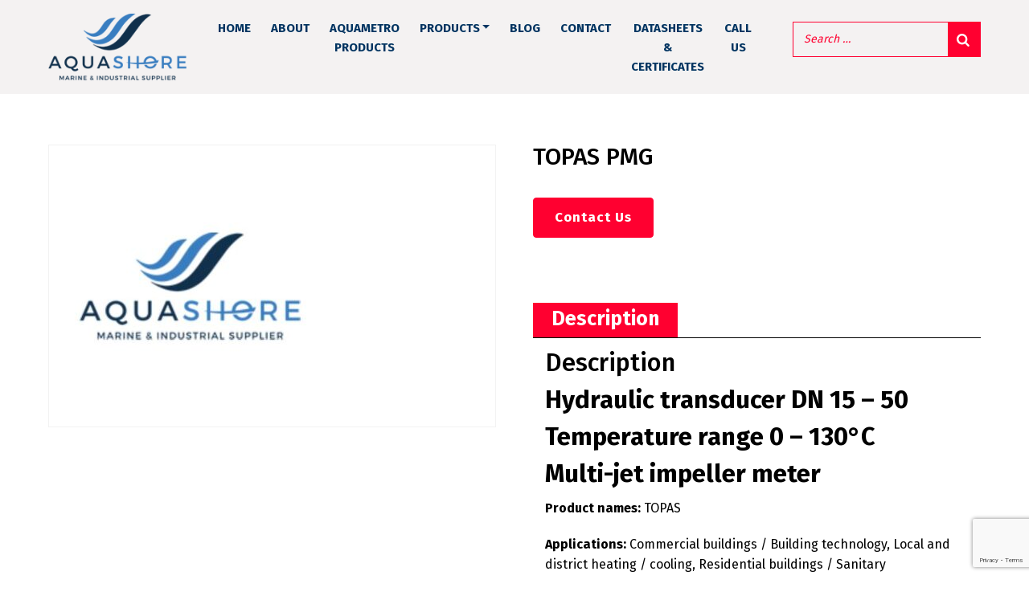

--- FILE ---
content_type: text/html; charset=utf-8
request_url: https://www.google.com/recaptcha/api2/anchor?ar=1&k=6LdAAJMcAAAAAM-AM4ZyoRXzN-8pSnRe19hb7o_4&co=aHR0cHM6Ly93d3cuYXF1YXNob3JlLmNvLnVrOjQ0Mw..&hl=en&v=N67nZn4AqZkNcbeMu4prBgzg&size=invisible&anchor-ms=20000&execute-ms=30000&cb=fz3smvyq9443
body_size: 48877
content:
<!DOCTYPE HTML><html dir="ltr" lang="en"><head><meta http-equiv="Content-Type" content="text/html; charset=UTF-8">
<meta http-equiv="X-UA-Compatible" content="IE=edge">
<title>reCAPTCHA</title>
<style type="text/css">
/* cyrillic-ext */
@font-face {
  font-family: 'Roboto';
  font-style: normal;
  font-weight: 400;
  font-stretch: 100%;
  src: url(//fonts.gstatic.com/s/roboto/v48/KFO7CnqEu92Fr1ME7kSn66aGLdTylUAMa3GUBHMdazTgWw.woff2) format('woff2');
  unicode-range: U+0460-052F, U+1C80-1C8A, U+20B4, U+2DE0-2DFF, U+A640-A69F, U+FE2E-FE2F;
}
/* cyrillic */
@font-face {
  font-family: 'Roboto';
  font-style: normal;
  font-weight: 400;
  font-stretch: 100%;
  src: url(//fonts.gstatic.com/s/roboto/v48/KFO7CnqEu92Fr1ME7kSn66aGLdTylUAMa3iUBHMdazTgWw.woff2) format('woff2');
  unicode-range: U+0301, U+0400-045F, U+0490-0491, U+04B0-04B1, U+2116;
}
/* greek-ext */
@font-face {
  font-family: 'Roboto';
  font-style: normal;
  font-weight: 400;
  font-stretch: 100%;
  src: url(//fonts.gstatic.com/s/roboto/v48/KFO7CnqEu92Fr1ME7kSn66aGLdTylUAMa3CUBHMdazTgWw.woff2) format('woff2');
  unicode-range: U+1F00-1FFF;
}
/* greek */
@font-face {
  font-family: 'Roboto';
  font-style: normal;
  font-weight: 400;
  font-stretch: 100%;
  src: url(//fonts.gstatic.com/s/roboto/v48/KFO7CnqEu92Fr1ME7kSn66aGLdTylUAMa3-UBHMdazTgWw.woff2) format('woff2');
  unicode-range: U+0370-0377, U+037A-037F, U+0384-038A, U+038C, U+038E-03A1, U+03A3-03FF;
}
/* math */
@font-face {
  font-family: 'Roboto';
  font-style: normal;
  font-weight: 400;
  font-stretch: 100%;
  src: url(//fonts.gstatic.com/s/roboto/v48/KFO7CnqEu92Fr1ME7kSn66aGLdTylUAMawCUBHMdazTgWw.woff2) format('woff2');
  unicode-range: U+0302-0303, U+0305, U+0307-0308, U+0310, U+0312, U+0315, U+031A, U+0326-0327, U+032C, U+032F-0330, U+0332-0333, U+0338, U+033A, U+0346, U+034D, U+0391-03A1, U+03A3-03A9, U+03B1-03C9, U+03D1, U+03D5-03D6, U+03F0-03F1, U+03F4-03F5, U+2016-2017, U+2034-2038, U+203C, U+2040, U+2043, U+2047, U+2050, U+2057, U+205F, U+2070-2071, U+2074-208E, U+2090-209C, U+20D0-20DC, U+20E1, U+20E5-20EF, U+2100-2112, U+2114-2115, U+2117-2121, U+2123-214F, U+2190, U+2192, U+2194-21AE, U+21B0-21E5, U+21F1-21F2, U+21F4-2211, U+2213-2214, U+2216-22FF, U+2308-230B, U+2310, U+2319, U+231C-2321, U+2336-237A, U+237C, U+2395, U+239B-23B7, U+23D0, U+23DC-23E1, U+2474-2475, U+25AF, U+25B3, U+25B7, U+25BD, U+25C1, U+25CA, U+25CC, U+25FB, U+266D-266F, U+27C0-27FF, U+2900-2AFF, U+2B0E-2B11, U+2B30-2B4C, U+2BFE, U+3030, U+FF5B, U+FF5D, U+1D400-1D7FF, U+1EE00-1EEFF;
}
/* symbols */
@font-face {
  font-family: 'Roboto';
  font-style: normal;
  font-weight: 400;
  font-stretch: 100%;
  src: url(//fonts.gstatic.com/s/roboto/v48/KFO7CnqEu92Fr1ME7kSn66aGLdTylUAMaxKUBHMdazTgWw.woff2) format('woff2');
  unicode-range: U+0001-000C, U+000E-001F, U+007F-009F, U+20DD-20E0, U+20E2-20E4, U+2150-218F, U+2190, U+2192, U+2194-2199, U+21AF, U+21E6-21F0, U+21F3, U+2218-2219, U+2299, U+22C4-22C6, U+2300-243F, U+2440-244A, U+2460-24FF, U+25A0-27BF, U+2800-28FF, U+2921-2922, U+2981, U+29BF, U+29EB, U+2B00-2BFF, U+4DC0-4DFF, U+FFF9-FFFB, U+10140-1018E, U+10190-1019C, U+101A0, U+101D0-101FD, U+102E0-102FB, U+10E60-10E7E, U+1D2C0-1D2D3, U+1D2E0-1D37F, U+1F000-1F0FF, U+1F100-1F1AD, U+1F1E6-1F1FF, U+1F30D-1F30F, U+1F315, U+1F31C, U+1F31E, U+1F320-1F32C, U+1F336, U+1F378, U+1F37D, U+1F382, U+1F393-1F39F, U+1F3A7-1F3A8, U+1F3AC-1F3AF, U+1F3C2, U+1F3C4-1F3C6, U+1F3CA-1F3CE, U+1F3D4-1F3E0, U+1F3ED, U+1F3F1-1F3F3, U+1F3F5-1F3F7, U+1F408, U+1F415, U+1F41F, U+1F426, U+1F43F, U+1F441-1F442, U+1F444, U+1F446-1F449, U+1F44C-1F44E, U+1F453, U+1F46A, U+1F47D, U+1F4A3, U+1F4B0, U+1F4B3, U+1F4B9, U+1F4BB, U+1F4BF, U+1F4C8-1F4CB, U+1F4D6, U+1F4DA, U+1F4DF, U+1F4E3-1F4E6, U+1F4EA-1F4ED, U+1F4F7, U+1F4F9-1F4FB, U+1F4FD-1F4FE, U+1F503, U+1F507-1F50B, U+1F50D, U+1F512-1F513, U+1F53E-1F54A, U+1F54F-1F5FA, U+1F610, U+1F650-1F67F, U+1F687, U+1F68D, U+1F691, U+1F694, U+1F698, U+1F6AD, U+1F6B2, U+1F6B9-1F6BA, U+1F6BC, U+1F6C6-1F6CF, U+1F6D3-1F6D7, U+1F6E0-1F6EA, U+1F6F0-1F6F3, U+1F6F7-1F6FC, U+1F700-1F7FF, U+1F800-1F80B, U+1F810-1F847, U+1F850-1F859, U+1F860-1F887, U+1F890-1F8AD, U+1F8B0-1F8BB, U+1F8C0-1F8C1, U+1F900-1F90B, U+1F93B, U+1F946, U+1F984, U+1F996, U+1F9E9, U+1FA00-1FA6F, U+1FA70-1FA7C, U+1FA80-1FA89, U+1FA8F-1FAC6, U+1FACE-1FADC, U+1FADF-1FAE9, U+1FAF0-1FAF8, U+1FB00-1FBFF;
}
/* vietnamese */
@font-face {
  font-family: 'Roboto';
  font-style: normal;
  font-weight: 400;
  font-stretch: 100%;
  src: url(//fonts.gstatic.com/s/roboto/v48/KFO7CnqEu92Fr1ME7kSn66aGLdTylUAMa3OUBHMdazTgWw.woff2) format('woff2');
  unicode-range: U+0102-0103, U+0110-0111, U+0128-0129, U+0168-0169, U+01A0-01A1, U+01AF-01B0, U+0300-0301, U+0303-0304, U+0308-0309, U+0323, U+0329, U+1EA0-1EF9, U+20AB;
}
/* latin-ext */
@font-face {
  font-family: 'Roboto';
  font-style: normal;
  font-weight: 400;
  font-stretch: 100%;
  src: url(//fonts.gstatic.com/s/roboto/v48/KFO7CnqEu92Fr1ME7kSn66aGLdTylUAMa3KUBHMdazTgWw.woff2) format('woff2');
  unicode-range: U+0100-02BA, U+02BD-02C5, U+02C7-02CC, U+02CE-02D7, U+02DD-02FF, U+0304, U+0308, U+0329, U+1D00-1DBF, U+1E00-1E9F, U+1EF2-1EFF, U+2020, U+20A0-20AB, U+20AD-20C0, U+2113, U+2C60-2C7F, U+A720-A7FF;
}
/* latin */
@font-face {
  font-family: 'Roboto';
  font-style: normal;
  font-weight: 400;
  font-stretch: 100%;
  src: url(//fonts.gstatic.com/s/roboto/v48/KFO7CnqEu92Fr1ME7kSn66aGLdTylUAMa3yUBHMdazQ.woff2) format('woff2');
  unicode-range: U+0000-00FF, U+0131, U+0152-0153, U+02BB-02BC, U+02C6, U+02DA, U+02DC, U+0304, U+0308, U+0329, U+2000-206F, U+20AC, U+2122, U+2191, U+2193, U+2212, U+2215, U+FEFF, U+FFFD;
}
/* cyrillic-ext */
@font-face {
  font-family: 'Roboto';
  font-style: normal;
  font-weight: 500;
  font-stretch: 100%;
  src: url(//fonts.gstatic.com/s/roboto/v48/KFO7CnqEu92Fr1ME7kSn66aGLdTylUAMa3GUBHMdazTgWw.woff2) format('woff2');
  unicode-range: U+0460-052F, U+1C80-1C8A, U+20B4, U+2DE0-2DFF, U+A640-A69F, U+FE2E-FE2F;
}
/* cyrillic */
@font-face {
  font-family: 'Roboto';
  font-style: normal;
  font-weight: 500;
  font-stretch: 100%;
  src: url(//fonts.gstatic.com/s/roboto/v48/KFO7CnqEu92Fr1ME7kSn66aGLdTylUAMa3iUBHMdazTgWw.woff2) format('woff2');
  unicode-range: U+0301, U+0400-045F, U+0490-0491, U+04B0-04B1, U+2116;
}
/* greek-ext */
@font-face {
  font-family: 'Roboto';
  font-style: normal;
  font-weight: 500;
  font-stretch: 100%;
  src: url(//fonts.gstatic.com/s/roboto/v48/KFO7CnqEu92Fr1ME7kSn66aGLdTylUAMa3CUBHMdazTgWw.woff2) format('woff2');
  unicode-range: U+1F00-1FFF;
}
/* greek */
@font-face {
  font-family: 'Roboto';
  font-style: normal;
  font-weight: 500;
  font-stretch: 100%;
  src: url(//fonts.gstatic.com/s/roboto/v48/KFO7CnqEu92Fr1ME7kSn66aGLdTylUAMa3-UBHMdazTgWw.woff2) format('woff2');
  unicode-range: U+0370-0377, U+037A-037F, U+0384-038A, U+038C, U+038E-03A1, U+03A3-03FF;
}
/* math */
@font-face {
  font-family: 'Roboto';
  font-style: normal;
  font-weight: 500;
  font-stretch: 100%;
  src: url(//fonts.gstatic.com/s/roboto/v48/KFO7CnqEu92Fr1ME7kSn66aGLdTylUAMawCUBHMdazTgWw.woff2) format('woff2');
  unicode-range: U+0302-0303, U+0305, U+0307-0308, U+0310, U+0312, U+0315, U+031A, U+0326-0327, U+032C, U+032F-0330, U+0332-0333, U+0338, U+033A, U+0346, U+034D, U+0391-03A1, U+03A3-03A9, U+03B1-03C9, U+03D1, U+03D5-03D6, U+03F0-03F1, U+03F4-03F5, U+2016-2017, U+2034-2038, U+203C, U+2040, U+2043, U+2047, U+2050, U+2057, U+205F, U+2070-2071, U+2074-208E, U+2090-209C, U+20D0-20DC, U+20E1, U+20E5-20EF, U+2100-2112, U+2114-2115, U+2117-2121, U+2123-214F, U+2190, U+2192, U+2194-21AE, U+21B0-21E5, U+21F1-21F2, U+21F4-2211, U+2213-2214, U+2216-22FF, U+2308-230B, U+2310, U+2319, U+231C-2321, U+2336-237A, U+237C, U+2395, U+239B-23B7, U+23D0, U+23DC-23E1, U+2474-2475, U+25AF, U+25B3, U+25B7, U+25BD, U+25C1, U+25CA, U+25CC, U+25FB, U+266D-266F, U+27C0-27FF, U+2900-2AFF, U+2B0E-2B11, U+2B30-2B4C, U+2BFE, U+3030, U+FF5B, U+FF5D, U+1D400-1D7FF, U+1EE00-1EEFF;
}
/* symbols */
@font-face {
  font-family: 'Roboto';
  font-style: normal;
  font-weight: 500;
  font-stretch: 100%;
  src: url(//fonts.gstatic.com/s/roboto/v48/KFO7CnqEu92Fr1ME7kSn66aGLdTylUAMaxKUBHMdazTgWw.woff2) format('woff2');
  unicode-range: U+0001-000C, U+000E-001F, U+007F-009F, U+20DD-20E0, U+20E2-20E4, U+2150-218F, U+2190, U+2192, U+2194-2199, U+21AF, U+21E6-21F0, U+21F3, U+2218-2219, U+2299, U+22C4-22C6, U+2300-243F, U+2440-244A, U+2460-24FF, U+25A0-27BF, U+2800-28FF, U+2921-2922, U+2981, U+29BF, U+29EB, U+2B00-2BFF, U+4DC0-4DFF, U+FFF9-FFFB, U+10140-1018E, U+10190-1019C, U+101A0, U+101D0-101FD, U+102E0-102FB, U+10E60-10E7E, U+1D2C0-1D2D3, U+1D2E0-1D37F, U+1F000-1F0FF, U+1F100-1F1AD, U+1F1E6-1F1FF, U+1F30D-1F30F, U+1F315, U+1F31C, U+1F31E, U+1F320-1F32C, U+1F336, U+1F378, U+1F37D, U+1F382, U+1F393-1F39F, U+1F3A7-1F3A8, U+1F3AC-1F3AF, U+1F3C2, U+1F3C4-1F3C6, U+1F3CA-1F3CE, U+1F3D4-1F3E0, U+1F3ED, U+1F3F1-1F3F3, U+1F3F5-1F3F7, U+1F408, U+1F415, U+1F41F, U+1F426, U+1F43F, U+1F441-1F442, U+1F444, U+1F446-1F449, U+1F44C-1F44E, U+1F453, U+1F46A, U+1F47D, U+1F4A3, U+1F4B0, U+1F4B3, U+1F4B9, U+1F4BB, U+1F4BF, U+1F4C8-1F4CB, U+1F4D6, U+1F4DA, U+1F4DF, U+1F4E3-1F4E6, U+1F4EA-1F4ED, U+1F4F7, U+1F4F9-1F4FB, U+1F4FD-1F4FE, U+1F503, U+1F507-1F50B, U+1F50D, U+1F512-1F513, U+1F53E-1F54A, U+1F54F-1F5FA, U+1F610, U+1F650-1F67F, U+1F687, U+1F68D, U+1F691, U+1F694, U+1F698, U+1F6AD, U+1F6B2, U+1F6B9-1F6BA, U+1F6BC, U+1F6C6-1F6CF, U+1F6D3-1F6D7, U+1F6E0-1F6EA, U+1F6F0-1F6F3, U+1F6F7-1F6FC, U+1F700-1F7FF, U+1F800-1F80B, U+1F810-1F847, U+1F850-1F859, U+1F860-1F887, U+1F890-1F8AD, U+1F8B0-1F8BB, U+1F8C0-1F8C1, U+1F900-1F90B, U+1F93B, U+1F946, U+1F984, U+1F996, U+1F9E9, U+1FA00-1FA6F, U+1FA70-1FA7C, U+1FA80-1FA89, U+1FA8F-1FAC6, U+1FACE-1FADC, U+1FADF-1FAE9, U+1FAF0-1FAF8, U+1FB00-1FBFF;
}
/* vietnamese */
@font-face {
  font-family: 'Roboto';
  font-style: normal;
  font-weight: 500;
  font-stretch: 100%;
  src: url(//fonts.gstatic.com/s/roboto/v48/KFO7CnqEu92Fr1ME7kSn66aGLdTylUAMa3OUBHMdazTgWw.woff2) format('woff2');
  unicode-range: U+0102-0103, U+0110-0111, U+0128-0129, U+0168-0169, U+01A0-01A1, U+01AF-01B0, U+0300-0301, U+0303-0304, U+0308-0309, U+0323, U+0329, U+1EA0-1EF9, U+20AB;
}
/* latin-ext */
@font-face {
  font-family: 'Roboto';
  font-style: normal;
  font-weight: 500;
  font-stretch: 100%;
  src: url(//fonts.gstatic.com/s/roboto/v48/KFO7CnqEu92Fr1ME7kSn66aGLdTylUAMa3KUBHMdazTgWw.woff2) format('woff2');
  unicode-range: U+0100-02BA, U+02BD-02C5, U+02C7-02CC, U+02CE-02D7, U+02DD-02FF, U+0304, U+0308, U+0329, U+1D00-1DBF, U+1E00-1E9F, U+1EF2-1EFF, U+2020, U+20A0-20AB, U+20AD-20C0, U+2113, U+2C60-2C7F, U+A720-A7FF;
}
/* latin */
@font-face {
  font-family: 'Roboto';
  font-style: normal;
  font-weight: 500;
  font-stretch: 100%;
  src: url(//fonts.gstatic.com/s/roboto/v48/KFO7CnqEu92Fr1ME7kSn66aGLdTylUAMa3yUBHMdazQ.woff2) format('woff2');
  unicode-range: U+0000-00FF, U+0131, U+0152-0153, U+02BB-02BC, U+02C6, U+02DA, U+02DC, U+0304, U+0308, U+0329, U+2000-206F, U+20AC, U+2122, U+2191, U+2193, U+2212, U+2215, U+FEFF, U+FFFD;
}
/* cyrillic-ext */
@font-face {
  font-family: 'Roboto';
  font-style: normal;
  font-weight: 900;
  font-stretch: 100%;
  src: url(//fonts.gstatic.com/s/roboto/v48/KFO7CnqEu92Fr1ME7kSn66aGLdTylUAMa3GUBHMdazTgWw.woff2) format('woff2');
  unicode-range: U+0460-052F, U+1C80-1C8A, U+20B4, U+2DE0-2DFF, U+A640-A69F, U+FE2E-FE2F;
}
/* cyrillic */
@font-face {
  font-family: 'Roboto';
  font-style: normal;
  font-weight: 900;
  font-stretch: 100%;
  src: url(//fonts.gstatic.com/s/roboto/v48/KFO7CnqEu92Fr1ME7kSn66aGLdTylUAMa3iUBHMdazTgWw.woff2) format('woff2');
  unicode-range: U+0301, U+0400-045F, U+0490-0491, U+04B0-04B1, U+2116;
}
/* greek-ext */
@font-face {
  font-family: 'Roboto';
  font-style: normal;
  font-weight: 900;
  font-stretch: 100%;
  src: url(//fonts.gstatic.com/s/roboto/v48/KFO7CnqEu92Fr1ME7kSn66aGLdTylUAMa3CUBHMdazTgWw.woff2) format('woff2');
  unicode-range: U+1F00-1FFF;
}
/* greek */
@font-face {
  font-family: 'Roboto';
  font-style: normal;
  font-weight: 900;
  font-stretch: 100%;
  src: url(//fonts.gstatic.com/s/roboto/v48/KFO7CnqEu92Fr1ME7kSn66aGLdTylUAMa3-UBHMdazTgWw.woff2) format('woff2');
  unicode-range: U+0370-0377, U+037A-037F, U+0384-038A, U+038C, U+038E-03A1, U+03A3-03FF;
}
/* math */
@font-face {
  font-family: 'Roboto';
  font-style: normal;
  font-weight: 900;
  font-stretch: 100%;
  src: url(//fonts.gstatic.com/s/roboto/v48/KFO7CnqEu92Fr1ME7kSn66aGLdTylUAMawCUBHMdazTgWw.woff2) format('woff2');
  unicode-range: U+0302-0303, U+0305, U+0307-0308, U+0310, U+0312, U+0315, U+031A, U+0326-0327, U+032C, U+032F-0330, U+0332-0333, U+0338, U+033A, U+0346, U+034D, U+0391-03A1, U+03A3-03A9, U+03B1-03C9, U+03D1, U+03D5-03D6, U+03F0-03F1, U+03F4-03F5, U+2016-2017, U+2034-2038, U+203C, U+2040, U+2043, U+2047, U+2050, U+2057, U+205F, U+2070-2071, U+2074-208E, U+2090-209C, U+20D0-20DC, U+20E1, U+20E5-20EF, U+2100-2112, U+2114-2115, U+2117-2121, U+2123-214F, U+2190, U+2192, U+2194-21AE, U+21B0-21E5, U+21F1-21F2, U+21F4-2211, U+2213-2214, U+2216-22FF, U+2308-230B, U+2310, U+2319, U+231C-2321, U+2336-237A, U+237C, U+2395, U+239B-23B7, U+23D0, U+23DC-23E1, U+2474-2475, U+25AF, U+25B3, U+25B7, U+25BD, U+25C1, U+25CA, U+25CC, U+25FB, U+266D-266F, U+27C0-27FF, U+2900-2AFF, U+2B0E-2B11, U+2B30-2B4C, U+2BFE, U+3030, U+FF5B, U+FF5D, U+1D400-1D7FF, U+1EE00-1EEFF;
}
/* symbols */
@font-face {
  font-family: 'Roboto';
  font-style: normal;
  font-weight: 900;
  font-stretch: 100%;
  src: url(//fonts.gstatic.com/s/roboto/v48/KFO7CnqEu92Fr1ME7kSn66aGLdTylUAMaxKUBHMdazTgWw.woff2) format('woff2');
  unicode-range: U+0001-000C, U+000E-001F, U+007F-009F, U+20DD-20E0, U+20E2-20E4, U+2150-218F, U+2190, U+2192, U+2194-2199, U+21AF, U+21E6-21F0, U+21F3, U+2218-2219, U+2299, U+22C4-22C6, U+2300-243F, U+2440-244A, U+2460-24FF, U+25A0-27BF, U+2800-28FF, U+2921-2922, U+2981, U+29BF, U+29EB, U+2B00-2BFF, U+4DC0-4DFF, U+FFF9-FFFB, U+10140-1018E, U+10190-1019C, U+101A0, U+101D0-101FD, U+102E0-102FB, U+10E60-10E7E, U+1D2C0-1D2D3, U+1D2E0-1D37F, U+1F000-1F0FF, U+1F100-1F1AD, U+1F1E6-1F1FF, U+1F30D-1F30F, U+1F315, U+1F31C, U+1F31E, U+1F320-1F32C, U+1F336, U+1F378, U+1F37D, U+1F382, U+1F393-1F39F, U+1F3A7-1F3A8, U+1F3AC-1F3AF, U+1F3C2, U+1F3C4-1F3C6, U+1F3CA-1F3CE, U+1F3D4-1F3E0, U+1F3ED, U+1F3F1-1F3F3, U+1F3F5-1F3F7, U+1F408, U+1F415, U+1F41F, U+1F426, U+1F43F, U+1F441-1F442, U+1F444, U+1F446-1F449, U+1F44C-1F44E, U+1F453, U+1F46A, U+1F47D, U+1F4A3, U+1F4B0, U+1F4B3, U+1F4B9, U+1F4BB, U+1F4BF, U+1F4C8-1F4CB, U+1F4D6, U+1F4DA, U+1F4DF, U+1F4E3-1F4E6, U+1F4EA-1F4ED, U+1F4F7, U+1F4F9-1F4FB, U+1F4FD-1F4FE, U+1F503, U+1F507-1F50B, U+1F50D, U+1F512-1F513, U+1F53E-1F54A, U+1F54F-1F5FA, U+1F610, U+1F650-1F67F, U+1F687, U+1F68D, U+1F691, U+1F694, U+1F698, U+1F6AD, U+1F6B2, U+1F6B9-1F6BA, U+1F6BC, U+1F6C6-1F6CF, U+1F6D3-1F6D7, U+1F6E0-1F6EA, U+1F6F0-1F6F3, U+1F6F7-1F6FC, U+1F700-1F7FF, U+1F800-1F80B, U+1F810-1F847, U+1F850-1F859, U+1F860-1F887, U+1F890-1F8AD, U+1F8B0-1F8BB, U+1F8C0-1F8C1, U+1F900-1F90B, U+1F93B, U+1F946, U+1F984, U+1F996, U+1F9E9, U+1FA00-1FA6F, U+1FA70-1FA7C, U+1FA80-1FA89, U+1FA8F-1FAC6, U+1FACE-1FADC, U+1FADF-1FAE9, U+1FAF0-1FAF8, U+1FB00-1FBFF;
}
/* vietnamese */
@font-face {
  font-family: 'Roboto';
  font-style: normal;
  font-weight: 900;
  font-stretch: 100%;
  src: url(//fonts.gstatic.com/s/roboto/v48/KFO7CnqEu92Fr1ME7kSn66aGLdTylUAMa3OUBHMdazTgWw.woff2) format('woff2');
  unicode-range: U+0102-0103, U+0110-0111, U+0128-0129, U+0168-0169, U+01A0-01A1, U+01AF-01B0, U+0300-0301, U+0303-0304, U+0308-0309, U+0323, U+0329, U+1EA0-1EF9, U+20AB;
}
/* latin-ext */
@font-face {
  font-family: 'Roboto';
  font-style: normal;
  font-weight: 900;
  font-stretch: 100%;
  src: url(//fonts.gstatic.com/s/roboto/v48/KFO7CnqEu92Fr1ME7kSn66aGLdTylUAMa3KUBHMdazTgWw.woff2) format('woff2');
  unicode-range: U+0100-02BA, U+02BD-02C5, U+02C7-02CC, U+02CE-02D7, U+02DD-02FF, U+0304, U+0308, U+0329, U+1D00-1DBF, U+1E00-1E9F, U+1EF2-1EFF, U+2020, U+20A0-20AB, U+20AD-20C0, U+2113, U+2C60-2C7F, U+A720-A7FF;
}
/* latin */
@font-face {
  font-family: 'Roboto';
  font-style: normal;
  font-weight: 900;
  font-stretch: 100%;
  src: url(//fonts.gstatic.com/s/roboto/v48/KFO7CnqEu92Fr1ME7kSn66aGLdTylUAMa3yUBHMdazQ.woff2) format('woff2');
  unicode-range: U+0000-00FF, U+0131, U+0152-0153, U+02BB-02BC, U+02C6, U+02DA, U+02DC, U+0304, U+0308, U+0329, U+2000-206F, U+20AC, U+2122, U+2191, U+2193, U+2212, U+2215, U+FEFF, U+FFFD;
}

</style>
<link rel="stylesheet" type="text/css" href="https://www.gstatic.com/recaptcha/releases/N67nZn4AqZkNcbeMu4prBgzg/styles__ltr.css">
<script nonce="PwHM_D5NAS1SFlzT3dtgNA" type="text/javascript">window['__recaptcha_api'] = 'https://www.google.com/recaptcha/api2/';</script>
<script type="text/javascript" src="https://www.gstatic.com/recaptcha/releases/N67nZn4AqZkNcbeMu4prBgzg/recaptcha__en.js" nonce="PwHM_D5NAS1SFlzT3dtgNA">
      
    </script></head>
<body><div id="rc-anchor-alert" class="rc-anchor-alert"></div>
<input type="hidden" id="recaptcha-token" value="[base64]">
<script type="text/javascript" nonce="PwHM_D5NAS1SFlzT3dtgNA">
      recaptcha.anchor.Main.init("[\x22ainput\x22,[\x22bgdata\x22,\x22\x22,\[base64]/[base64]/[base64]/[base64]/[base64]/UltsKytdPUU6KEU8MjA0OD9SW2wrK109RT4+NnwxOTI6KChFJjY0NTEyKT09NTUyOTYmJk0rMTxjLmxlbmd0aCYmKGMuY2hhckNvZGVBdChNKzEpJjY0NTEyKT09NTYzMjA/[base64]/[base64]/[base64]/[base64]/[base64]/[base64]/[base64]\x22,\[base64]\\u003d\x22,\x22w4DDjMKKFMK7wrzCjMKJw7piw55EPMK0EmrDisOCUcO3w6vDqwnChcOCwpciCsO+LirCgsOPCnhwK8O8w7rCiQ/Dk8OEFHgIwofDqkvCj8OIwqzDn8OPYQbDs8K9wqDCrFfCukIMw4DDocK3wqoCw4MKwrzCqMKZwqbDvVPDisKNwonDm2Jlwrhqw5U1w4nDjcKrXsKRw6s6PMOcbMKOTB/Cu8KowrQDw5zCoSPCiAo8RhzCsAsVwpLDtDklZxXCnzDCt8O+fMKPwp8YSALDl8KNHnYpw5/[base64]/DsMOzcnl8w61xbcOYDMOkWC06w6MEFsOCw4bCvcKmaR/CtMORFHwfw7U0UyxkQsKuwqbCqFRzAsOow6jCvMK+wrXDpgXCrMOPw4HDhMOwV8OywpXDiMOHKsKOwpbDlcOjw5AUfcOxwrwqw4TCkDx5wpocw4sdwo4hSDTCiSNbw4k6cMOPZMOBY8KFw5h0DcKMfsK7w5rCg8O3f8Kdw6XCvSopfh/CgmnDizrCpMKFwpFrwqk2wpEfOcKpwqJpw7JTHUTCocOgwrPChcOwwofDm8OgwqvDmWTCuMKRw5Vcw4g0w67DmEfClynCgBYOdcO2w4Z5w7DDmjLDmXLCkQw7NUzDq0TDs3QCw4MaVWfCpsOrw7/[base64]/RDHDpjfClQpUwrHDgsKUacOHw4hpw7rCisKUM2ogKsONw7bCusKZRcOLZwLDl1U1YMKAw5/Cnhtrw64iwrUQR0PDsMOiRB3DrmRiecOiw4IeZm/Cn0nDiMKyw5nDlh3CvMKWw5pGwq/DlhZhJGIJNWh+w4Mzw5LCvgDCmyLDnVBow7xdcUciADXDpMOcN8O0w4omIBh/Ty7Dt8O7a1BhbWEPfMO7fsKyIxRqVzTCoMOuUsKjGEZNSCZ9ZgAxwp/Dt2xaI8K/wpLCnx/CmldUw6Q/woE/MGwyw4DCrFLCr2DDnMOyw7Eew6EYUMOyw5sOw6bCnMKDNHPDqMKvcsKbHMKXw5XDj8OVw6DCuj/Dih0yAEHDlCtbW1HCj8OIw6IEwovDucKUwrjDuiIkwp0BMHvDjxY/wpbDpyfClQRLwozDnm3DrhnCqMKWw4o+LsOfGMKww5LDncK8VkwywpjDiMOfeCMgQMOvXQ3Dghciw4rDil93cMOFwo98Mm7Dhn1Tw4nDvcOjwqwrw69nwq/Du8OQwo5uFWTCsBNAwrtCw6bChsOtfcKMw6DDvcKYLgFvw54qP8OkNiLDi1xBb3/CnsKNb27DnMKVw4fDiBRwwp/CucOqwqYSw7LDhcOhw6/CgMK1AsKqUGFuccOGwrwjfnTCm8ONwrPCohvDt8OMw5XCnMK/[base64]/Dv1hwMsOxDMO+w5PDnzrCicOkwpDCgMKfXcKvw5LCsMOdw6HDrzYXEMK0d8OXABsJXcOiX3vDnD3DkMOZJsKWXMKWwr/CjcKjfTXCq8KxwrrDkRQZw6jDtxVsfsOgQ31ZwrHDkVbDp8KWw7rDucK5w6QJdcO2wpPChMK7E8OQwqE9wqbDgcKXwoHChsK2EB5lw6BucVbDv1/Cs23Cjz/DsnDDmMOfWT4Ew7nCqEHDrlwuSQbCkcO/SMOkwqDCqMOmD8OUw7DCusO+w5VPLlI4URcDShk2w7jDksOYw6/Dg2o1eh0awoDCnglrU8O5SEp4dsOLJktsCC/CicOCwqsBNUXDp2nDnSPCgcOQRsKyw6E+UsO+w4XDtknCiR3ClgPDr8K+HW0GwrFfwobCgX7DnRMVw7tkDhIPUMK4DMOGw7rCl8OrWVvDuMKLUcO2wrIzYcKIw5Arw7/DvjkNacK2UDdsccOjwqVrw5vCqDfCsXkJEVbDusKRwr84wq/[base64]/w77DhFUew63CvcOobsOLw6RbGMKpQ0fCs8KMwpDCgR/CtDEdwrpaQH9ewqjCpSdZw6thw5XCn8KMw5/DmsO9F2UYwoFDwq92IcKNXkHCvzHCgCRqw5HCtMKcHMKjY3NNw7dLwrvCuzQXa0M0Jy5VwoXCgMKMPsOxwq/CkcKbKQQ+HT5GEWTDgybDqsO4XVjCocOMEMKra8Onw6Yjw6EYwqLDv0NFAMOFwqwPdMOaw5DCkcOwLcO0QzDClsK/JCrCu8K/[base64]/[base64]/Ck3DDg3VlP8KVWB9eA3PDsDwfGV/CiQLDusOkworDlER7w5bCvl8lamlUbMOTwqkww7R6w61qJW/[base64]/[base64]/CnRRNwqJKwq3Dg1VpHsKgAcOxJGXDo05yeMODwplVwrDChW5RwrAQwppvVsKrw60Wwo7CucKnwqg4TWjDoFPCj8OfNEvDtsOXBkzCjcKrwroEY0wsPUJhw7QTXcKmNUt+KFg3OsOzK8KVw481dTrDpkgQw40/wrBaw7TCgEHCpMOmeXklA8KnGWYOHmbDjAh1CcOJwrYof8OuMHnCmQtwHjXDjMOTw7TDrMKqw6PDqG7Dh8KwBnXCmMOTw7PDrsKVw51eCFgGw55qL8KGwot8w5o2JcK+BCjDh8Kdw7jDh8OFwqXDjQs4w6YAJMO4w53DjinDt8OZLsO6w51hw6I7w6V/[base64]/[base64]/CgH5Uw79Gw605VcKzwq3DuTrDsXo0YnZRwr7CpyPDoRfCgBFVwr/CiiTCnR83w5EDw4vDuxLCmMKMdMOJwr/Cj8Oow7YSBBdPw59RKsKtwozCqEDCg8Kqw5BLwpnDhMKewpDDuj9kw5LDrQx3ZsOPbQdmw6PDrMOiw6jDtTxueMOaCcO8w69yUsOLH2RkwrR/VMOZwooMwoExw77DtWUBw73CgsK+w4jCpMKxG28YVMO2BSnCrXXDpFhowoLCkcKRwpHDtTjDicKbJyLDusKZw6HClsO+bFrCtHzDhEoxwqDClMKdAsKzAMKOw68Bw4/DisOMwqEGw4zDs8KAw7zCumbDsVNPdcOxwpoyLXDClsONwpTCrMOCwpfCqn3ChMO0w57CminDq8Klw67Co8K7w6pxFQ5/K8OCwqQ8wpxhDMKxLh0NdMKILkPDm8KQD8KBw4vCnCfDuUV4R0BiwqnDkQctcHjChsKkOAbDqsOjw5QpI3PCjmTDi8OCwoxFw6rDgcO1PCLDv8O5wqQEd8K/w6vDo8K5Olh5XXrDh1A4wpJPAcKnJ8OzwpNwwoUBw7vCocOLDcKRw4RBwqDCqMO0wroOw4TCrW3DmMOTKX9wwrPCiWs+DsKfdsOIwp7CiMO8w6DCskvCksKceUo5w5vDsHvCj0/DkC/[base64]/CkW0MwqBbw5JZw5MWwr0Mwo3Cg8KrwoMIYMORNwLDtMOqwqt+wovCnVfDhsOdwqR5F2ARw4bDi8KDwoVNKzBewqnCkHrCvsO7V8KXwrnCj11kw5RmwqUEw7jCl8Kew6ABcHLDqG/DtyPCosOTXMKEwqBNw4bCusOVeQ7CkUTDnmvCqV/DocOiQMOFKcKnbX/Cv8K6w4PClsKKS8KiwqLCpsOUXcOLRsKfAsONw4RbFsOBHMK7wrDCkcKEwp9uwqpBwqk/[base64]/DnxvCtC9KwqvClhDDtVLDmg7DpcO/w6gIw69HC1nDj8KswoAzw7s7NsKLw6jDuMOgwpzDoDFGwrPCkcK9cMOmwqrCjMO4w7JEwo3CgsKyw7hBwqPCk8OSwqBrw6LCkDEbwpDCtMOSw5lnw5FWw60kAcK0cFTClC3DtMKLwptEwpTDocKnC1vCusOhw6rConNXaMKPwotfw6vCsMKIfcOsATvCnT/DvgfDkmAtKsKKfTrCpcKswo51wr0bbcKGwqnCqyjDksOcK17CklUyFMKgTsKQI3rChh/Cr03CnFhrTMK6wr7DqB9JEn1IeR55VGRmw5YhOwLDm0nDpMKXwq7CuGoxMHnDsxx/K3nCrcK4w5t4WcOScj4Ww6F5K3wlwprDtcOHw7rCvgQKwphUTzwCwoJ/w4LChWMOwqtWN8KBwqLCvMOQw4oiw7RvAMOlwq3DgcKNEMOTwqfDu1vDqg/CpcOEwr3Diz1tLihowoXDjCnDgcOOFmXCgDpLw7TDnSjCpCIWw7J/wqbDsMOGwqlVworCkC/DvcOGwqI7MlcwwrdzN8KZw6nCi0vDiFTCmzDDq8Ohw6VZwpjDhsK1wp/DqyVFSMOkwq/DosKLwpo9BGbDvsO+wpomX8K4w4XCmcOiw7vDjcKNw7DDhwvDoMKKwpZsw7Vfw5xeL8O0XcKUwotRMMKVw6rCpcOvw6U7QwUpVDnDsW3CmGPDjUXCshESQcKkf8OVMcK8Tzdfwo4ffB/CgCvCn8OwGsKCw57ClUtOwpNkJMOSOcKZw4JVVsOdO8K2GG1Aw5NBZAdIScKLw77DghTCjhBfw7PDkcK+Q8Ocw4bDoA/Co8O2WsO1DiFOAcKOeTh5wo8TwoABw6Zzw7Q7w7NWQsODwqcjw5DDuMOUwrYAwobCpDEGeMOgVMOTOcOPwpnDm3hxR8K+LMOffVbClQbDh3fDn3dWR2jDqwsNw53Duk3CilUPAMKgw4PDv8KZw6LCqgZ5LMO4FHI1w51Gw5/DuSbCmMKAw5E9w7TDs8OLVcKiDMOmGMKScMOCwrRWZ8OdHEUEWsKhwrTCgsObwprDvMK8w53CncKDKUtof1TDkMO9SmVBdjQCdw9Uw63CqsKuPwTCssOBNEvCt1lIwpg7w7bCq8K9w7dzL8OawpAWdzHCkcOJw6lffRrDmV90w4vCncO/w4vCgzLDm1XDg8KcwrE4w44lfjpvw6rCsi/[base64]/DrkUvwonClsKJXArCgMOpwofChS3CmMOiKsOAUsOqZMKVw4DChcO/fsOzwpM7w7JFIcOGw4howps3Y15PwoJfw5jCicOzwpVdw5/[base64]/OMOjbyJ9wq10WsORwpJTOApAw6bDiMOmw4QrXn7CssOYGMOUw4LCsMKnw4HDvwnCg8KTAS/DlFbCgW/DgiRRJsKywoPCnjHCvkoWTxbDkiw2w4jDkcOQIlsZw4pXwpEWw6LDr8OOw5Qcwr8iw7LDtcKkJsOrfsK7J8KRwqnCosK0wrAFW8OzfVlyw4DCjsK9alx4XUR8I2h8w73DmnE/QwNASz/DlxLDk1TCkFoQwrbCv28Ow5XCvH/CnMOfwqUbeRJiPcKmI0HDusKxwotsOiLCp2oMwpnDjsKFccKuNW7Du1MIw4E0wqMMDMOPDsO6w6vDj8OLwrZaPSxbfHDClALDrQvDh8O5w70JEMKgwojDnVwZHVvDlW7DhsKkw7/DmHYzw7vCh8OUYMOeMmUlw5PCim8jw7toacOQw5zDs0PDo8K/[base64]/Dsj4rWAHCmWfDpSsGw67CpALCpTMETlfCq144wr7Dn8OTw6DDtQoGw4zDsMOqw7TCtDw1K8KHw714wr5tKcOyJgfCsMKpPMK9D2/Cs8KFwp4RwogKPMKlwpzCihskw7bDrsONcwXCqQY1w79Nw6/[base64]/DvMKPwoZ0YHILwoUXcMKbwqZ+YcOowoXDmH5oQWIVw4ATwp8IR1cABcOWesKteSDDu8Ouw5LCtUJ9XcKNRgxJwp/CgMOgb8K6PMOfw5p4w6jDpUIVwrkeWm3DjlkEw4sFFUnCicOfT21cYnnCrMOFYhDDmhvDmh9iRyh7wonDgEnDiERowqvDqz83wpwMwqcWA8Otw5I4U0zDo8Kmw55/ADM8MsOow7TDkWQRbB7DsRLCjsOuwr5zw7DDiR7Dp8OqAMOiwofCksOpw79xw5t8w4fDm8OYwoVzwrVkwoTCgcOuHMOKTMKDTVsTBsO7w7XCtcOQOMKSw6zClkHDs8KMERjDtMO5VCchw6Ugd8O/asKMK8OuJsKGwpfCrgtrwpBNw6M+wpA7w7TCpcKNwqTDkkTDkCXDgHlIZMOHb8KFwrhtw5rDtyvDtMOhScKTw4gYMm07w40Gw68ORMKVw6szFzovw4HCtlA3csOqS2fClAVTwp41aA/Dr8OrVcOEw5XCuWsdw7HCjMKKUSbDtVAUw5EkAMKUX8O0AhBzCMOpw5bCucKDYzF9QE00w43CgXbChmzCo8O7YBApGcOQFMO2wpdgdsOUw7LCngDDkxLDjB7CgEZ4wr1PbVFcw7rCpMK/[base64]/w6DCpsOcUMOcLijCqsOMQRQHw4ANWCjCjDLChwdOGcO4QgfDtETCv8OXwovCgMKCZ24iwrPDtMK5wo0Ww6Iqw7DDqRXCm8Kpw4p/wpVww65tw4RrPcK0N1XDuMOmwrfDp8OFNMKww6HDoHYvV8OncS/Don99BMK2AMO7w7R8cW1ZwqsSwpzCncOKXmDDlMKyJcO7DsOkw4rCnAt1VMOowrJSKi7CiGLDum3DuMKlwpwJWXjCn8O9w6/DngESXsO+wqbCjcK+ZHTClsO/w7QUR013w5ZLw7fDg8O/[base64]/[base64]/DlTfCgcK9Qxh7F8OYZ8OXw6ZkwqfCnnXCisO5wqvCq8OSw5ErTGReLMKQcwvCqMOICg4cw6I7wo/DqcOSw7/CpMORwpTCuDJjw6zCvcK/[base64]/CmQXDjw3Dt17CgSrCncOFGG4Iw4dCw77Dp8KwC1XDvjvCsQMqw6vClsKALcK/wrs4w6ZhwqbCnsOQW8OEWV7DlsK8w6nDgQ3ChWTDssKyw79FLMOle3gxS8KQNcKsA8OuNhUoWMK2w4MsPHrDl8KMX8OPwowcwo8dNEVxw5ltwqzDucKGKcKVwrIew5HDvcKHwoHCjmM8QcO1wprCpVHDhcOkw7QQwpgtwpfCksOSw4LCsjZkw45iwptRw4/ChxLDgl9DRnV4CMKJwrxXSsOhw7HDlD7DhMOsw4lkasOObHXCn8KIDi88UiIzwqtnw4RibUXDg8ONeUPDssKGBXAdwr5gIMO1w6LCkwbCh1LCnyjDi8K6wrbCv8OpbMOFVkXDn25Jw6NvWcOnw4UTw6IRFMOoGQfDlcKzYsKaw6HDisK7Xl06NsKjwozDonJzwoXCp0/[base64]/wojCmAh+wqBvwq/DrsO2LMKlMcOIWR9MwrRnwqvCk8K8I8KfJEAoFcOoH2bDkRLDljzDoMKEMMOKw5otFcO+w6rCgkQ2wo7CrsKhSMKjwq3Cnw/Dlnxowrwrw7YnwrtDwpUAw7E0bsKPScKlw53DhsOhLMKFAzHDiisxRsKpwoXDo8O8w7JOF8ObW8Osw7DDvMKSV0IGwoLCk1/Cg8OXCMOXw5bCly7ClWwod8OCTjtdEMKZw7QSwqQywrTCn8OQbjZVw6DCqgPDhsKbY2Uiw7vCqTfCvMOdwrrCqV/ChwFjVk7DhCIoJ8KZwprCoA3DgcOfGBXClBxCJFJGa8KHW2/[base64]/ChcKZVRDCvm/DlMK6wqLDn8O+IQvDnHfDjWPCsMOBNmTCkAVeKDrCnBI0wpTDoMOrBU7DlTQ/woDChMKOwrLDkMKzajgXYDU9L8K6wpAsFMOPGUJfw7I2w4XCiynDmcOaw6smH2JFwognw4pZw7fDoT3CmcOBw4tuwpoUw6fDt0xcMWTDhy3ClGt/[base64]/ChcOPw7DDqcK7w7YGwoPCvGnDt8O+HcKpw47CkcO8wpjCq3PCjnZLU3/CmQUpw5gWw5DCgx3CgMK/w57DuihcBcKBw7jClsKIHMO9w7oBworDsMKQw4PDpMOgw7TDg8OQbTMdawQAw79pIMOFPsKwVldEYAUPw6zDocORw6R1wrjDp2wowptCw77Cpg/Cl1JHwp/DjVPCmcKcVXQAUBvCo8K1S8O4wrAIaMKPwobChB3Ct8KBAMOFFR/DjQ4EwpTCmTrCkDlzXsKewrbDqwjCuMOrP8KDf3UEdcKyw6IPLnbCgSjChS9zHcOmLcOMwq/DjBrDt8O5YjXDhDjConxlccKnw5zDgyTCmyjDklLDjk/Di3nCuhpoJAbCj8K6JsOBwq/CgcOHTSE1wpDDuMO9wqoJZB4zIsKowpw+IcOOw5Nww7rDqMK7QiVawrDDpT4Mw5/ChG9xwpFUwpB3Wy7Cm8Opw4PDtsKDcQfDuV3CgcK7ZsKvw5tkBk3Dj0/Di3AtCcO4w4FUQsKqJSjCkwHDgB12wqkRNyLCl8K2w601w7zDkm7DlX5SOAN8FMK3Wyokw4llLcOBw6hjwocLDBUswpwQw6/Dr8O9GcOiw4LCuS3DtGUjYV/DqcKNNTRcw6XCgjfClsKtwqwtUWHDmsKtaHjDq8O7GHw/WMKfSsOWw59lRErDr8OUw6DDmSjChsKkeMKfN8KpVMOBJzIGCMKRwo/DslkrwqUwKFPCtzbDmT7DosOeVgwAw6nCksOEwqzCgsOFwrk0wpBtw5sNw5hHwr8Cwp/DlMOWwrJGwro8SG/CssO1wqcQwrQaw4tKHsKzMMKvw4rDicOUw5cecU/DlsOSw4/DuGLDlcKBwr7Ct8OHwoUpQMOAUMKKW8O5WcKewpozccOaeghDw4bDrkcuw6Fqw57DkUzDiMOKAMOSPjPCs8KHwobDjVR9wq4JaQUbw5FFecK2Z8Kdw69SGV1Nwq1hZBvDuG0/Z8O7C00oeMKawpHDsQwQP8K6csKpEcK5BmPCtGbCgsOxw5/Ct8Kow7fCoMOPRcKPw70abMK6wq04wqXCq3gwwpJxwq/DrjTDiXgnP8OUV8OSdzowwr1bNsObN8OdV1luJlXCvl7DkHvDgBfDl8OmMcOdwpjDmQhgwqMQQMKuJVjCpMOCw7BeZXRgw70Bw517bsO0wq4nLGHDnx84woZKwpc7U2k0w6fDkMO8XnHCqnnCr8KMYcKaFsKLPBA/fcKiw6rCkcK3wopOb8KZw7NDLhkHYAvDpcKRw6xLwq4xdsKWw4wEFWl6IkPDhRltwpLCtMKdw4XCmUVyw6c0ajjDisKJLVMpwqzDqMKHCj9HPzjDhsO/[base64]/wqXDuXAewo3DvMODwoUnwrnDmMKvwqHCscKUZC86wrzCsALCpQsnw7jCjMK3woJoKsKew4lNEMOewqwFbMKewrDCtsKOKMO7HsOzw6XCqGzDmsK3w4cCZsOXBcKRfcOzw7bCrcKNEMOtaC3Dqzs5w6Zcw7/DpcKnPMOmHcOrBcOVClM/WAPChALCrsKzPBpKw4Muw5/DrG1zKg3CtR1PeMOfNMOKw6bDv8OpwrXCkg/[base64]/Dg8Kawq5wR0dlf0UDwqPCj1LDg2LDnyrCmC/CsMKubhBWw4PDpBgHwqPCv8OwUT7CnsKXK8K5wpRCV8KQw5xKKgfDpVHDnTjDqGBdwpsiw5INZMKFw6E5wpFZJjtZw7DCpirDoVwxw7l/SznChsKxNiwHw64aVcOTf8OBwqLDtcKZcXw7woIuwq09KcO+w64oKMKTw659SMKJwrlpZsOswoIJCcKCFMOdQMKNBMOXUcOCAi7DvsKcw69QwpvDhB7Dl3vCvsO7wqcvV280BV/[base64]/[base64]/CoQxoeBAaElTCj8Ovwok2w5t4wrZmb8KDGcKAwrDDijPCiS4Jw7p3FUHDocOXwpt8dhlSAcKPw4gzR8O1E21nw4ZBw54kBH7CgsO1wp/Cp8K7JAJHw6fDjMKOwojDpyHDnHLDg0zCvsOMwpJrw6M/w4rDtCjCmy4hwo8udgLDvcKZGBzDlMKFMz3CscOmdsK8BxTDrMKAw5vCgUsbEcOjwozCgyUzw71HwrzClFExw68acwkqWMOmwpVmw740w4E1EmkLw6Aowr9FSWVtc8Opw6rDnGNOw5hwUT06V1/CssKFw6xSdMO9KcODIcOAecKBwqHCkWgmw5nCgMKlL8Knw69BKMOcTjx8IldUwoptwqNGEMO/JxzDkzoWJsOHw6rDlsKBw4x9DyLDu8O7VmpvEcK/[base64]/CiCvCpsOlacOHflbCgsKGw63DoMKqw69Sw4TDiMOjw6LCvnprw6tuJ0fDnsKOw4nCsMKfKTUtERoxwpgKYcKLwrZiL8OlwrXDtMKiwq/[base64]/FQAXR8OZYU5Ww64jNsOaw6fDlHNMHzHCqh/CkTwwecKSwrd6W0I6bz/Cr8Oqwq8ULcOxSsOcZkdTw6pyw67CnzTChsKyw6XDtcKhw4vDiwYXworCt24Ew57CssKtQMOXw7LCn8KcI0rDtcOTFcKHHMKDw5BMLMOtcFnDksKHE2DDrMO/wqHDqMOXN8KiwovDjl/CgMOeVcKjwqJyNS3DgsOVC8OrwrJnwq85w6o7MMKpTHNYwr56w7ckKMKnw6bDpXUCYcOSZ3IawoLDocOYw4c+w6Y7w7kWwrHDqsO/UMO+E8OYwo94wrrCr3/CnMOeG19AScOtO8K0T016D2fCnsOmDMK7wqAFPMKawo1MwrB+woZ1T8KlwqXCuMO3wodJEsOaZMKiK07CnsKrwo3Dh8OHwo/DvU8eJMO5wrbDqy5sw43CvMOUCcODwrvCkcOxeVhxw7rCty4nwobChsOqdFsWCsOjaT/Dv8KCwpjDkQ8FD8KUFWPDqsKQbgsMUMO5a0dQw7DCq08Nw51SKXDDlMOpwoXDvMOYw4TDqsOtdMOnwpXCuMKNEsOnw77DscKlwqTDjEJSF8OhwonDmcOpw6glHRhdbsKVw6HDjxhtw4Qnw6TCsm1XwqXDu0DCvMKhw5/[base64]/ClWc1NsOvWmTDmcKDcl3DjkR9JEXDsTLDg13Ds8Kfw59xwqlWbgrDtzoNw77CgMKbw4RkZ8K1UDDDkxXDusOSw7s2c8OJw4RQVsO9wqnCpsKdw7DDvsKywqZzw4o0BMOgwpIKwp7CphNuJMO6w5PCvyF+wrbCp8OaLgdbw4VbwrDCpsK3wqgQIcKewqsQwr/Cq8O+UMKYP8OXw7IIHDbCnMO3w51EHBDDi03Ck3oywp/CtRU5w5DChcOFDcKrNmU3w5nDqcKAMWnDhsO9J0PDhxbDqCrDizMKV8O3B8KTbsOFw4tNw5s6wpDDpsKlwoXCkTTCscOvwpgLw7HDv1vDlXRkLhh9QWfClMOcwr9fN8O/wpdHwosswoMFLcKEw6/CgcOwbTJ0O8ONwpVHw7DCkidEKMO0RHjDgMKoHcKERMO1w6Vkw49KVsO7PMKiE8OIw5rDscKuw4vCmcOtHjPCgMOIwqIgw6LDpQ5ZwrdYw6zDvFsqw4/CoXhfwqDDqMKPHVMgIMKDw4NCElHDh3nDnMKdwr8fwpvClmnDqsKNw7AaYxsnwr0Gw6rCq8KMQcKqwqDCtsKjw5Ucw7bDn8O/wr9JdMKTwpQqwpDCrAM5TgFDw5PCj10vw43DkMKyEMO4w41MVcO8L8O7wrgLwpTDgMOOwpTCkBDDqw3DhzrDvCzDhsOgcXvCrMOhwoRAOErDlgHCq17DoQ/Clh0lwqzCgsK/B35Fwpc8w5XCksOowoUoUMKBc8KLwpkQwqN5BcKxw5/CpsKuwoBMecO2HR/CujPDqMKbWk/[base64]/wobDoCvCvMOnC8OIwp4CWm7DoyzCpMOQw43DssKtw7LCi1rCmcOQw6UHCMK/[base64]/DncKMw7nCpsO/w7oMV8O2bH/Dhyc3wrQ8wrgXDsKAJXt9DFPCn8KLaxxXWk9PwqslwqDCqzvCkE4wwqojL8O2GcOxwplsEMOFCHlEwo7ChMK+K8O9w7rDqD5BM8K5wrHCgsOKUXXDmsOsUMKDw73DlsKVe8OcUMO2w5nDiG8iwpEYwrfDpzwaC8K7V3RXw7LCqQ/[base64]/OVAxw57CjMO7VX/CiUAtw5twW8KPTsKdw6jCnH/Ds8KvwoLCh8KXwqQieMOJw43Cky06wprDvcKGLHTCmwYdQynCvGHCqsOgw70zch3DiFfCq8OIwoo8w53Cj1LDoH8YwrfDtX3CgsOyFwEtXC/DgGXDs8OEwqjCiMKCbW7DtynDocO/c8OMw6zCsDhSw6U9NsKSbyN+X8O/[base64]/[base64]/w4/DiU7Cn8OYPlMTWsKhOjY2QcO+wp7ClMObw7PCh8Kow47CnsKtc0HDvMKUw43Dm8KtYkUnwoVgLjYHHsOaAcOESsO0w60Lw4hlNU0Fw6PDpAwKwowWwrbClVQ+wr3CpMOHwp/DoghBeAF8UiLDiMOXVzdAwqR4VsOXw4BxWMOQc8Kdw6DDvDrDqsOBw73CrSd6wp3DqyXCssKhacKSw5/Dl0g8w4Q+FMKZw7UXJhDChRZfS8O4wr3DjsO+w6rDrDpEwq4TNQvDlFLCvG7DhsKRZDsbw7PClsOUw5zDp8OfwrvCvsOxJzDCvsKUw5PDmiQXwrfCoXHDi8OwUcKbwr7CpMKGUh3DiFnCicKSD8KOwqLCinhWw5/CpcK8w41YA8KFNRDCssO+TWZsw5zCthJEA8OowpxcSMKYw5N6wrc/w6kywrEPdMKMw7nCoMKMwrPCmMKHIkTDo0TDshLChz8Qw7PCvwMgT8Kyw7dcbcKcBykLEh53V8OZwqLDjMOlw7zDrsO2CcODGWAsKsKBZ3MKw4/[base64]/DlCrCkcKuwpY7HWzCuMKJSjI+LTLDmsOewqZhw6nDiMODw7DDrsOqwqvCgD7CgEA9GnJYw77Cv8KgNj3DmcOiwr1gwpnDj8OowqzCiMOhw67CrcK0wonCvcKFBsO3SMK1wo/Comp5w77Cuho+Z8OzNQM9FcOHw4BTw4tRw4rDssOPNW9QwooGUMO/wqNaw7rCj2nCrnLCs1k9woTCh2FSw7tVKWfCo1TCv8OfEcODTR4EfcKNS8OTL0HDhiHCpsKVVhPDqcOZwoTCgCAVfMOjcMOVw4IGVcO3w4nCkz0yw7jCmMOkIyHDr0/CoMKBwpfCjTDDsm9/[base64]/Cm1nDlAfDlmpnMcOQQMKFwojCsMKSw4PDlDXDvMK1fcKINkPDtcOLwoN3e0LDkUTDsMKAURBQw65dw6YTw6cTw6rDv8OaT8Osw4vDmsOLSB4VwqI/w7M5cMOPVm1mw410wqXCkcKTIyxJCsOlwp/CgsOrwozCpDEJCMO4C8KpGyMmWE3Cqn00w5HDl8OQwpfCgsKww4zDusOwwplvwojDphwjw74RGwEUZcKxw5bCh3/CnhrDtDc7w6/Ck8KODEjCuCxTdUzChVTCuVcGwphvw4fDhcOSw6jDm2jDsMKEw5rCpcOow69kDcOeUsOQHB9wKXAqYsKjw4dcwpZ/wogmw7gww6NJw6wzw7nDiMOFXCkTwq4xeBbDpcOEPMKAw7rCoMOjPMOlCgfDmT/CkcKiZgrCg8KawpjCtsOwPcOyesOqJcKDTx3DgsKfShAswq5ZKcOow6ECwoLDucKQPgl9woh8QsKpRsKkCh7DqUvDvsKJB8OQSsOXfsKTVllqw4wuwokDwrlGcMOtw5zCqk/DusOtw4DCjcKaw53CkMKkw4XCkcOjw63DqDRhTFdGa8Kswr4SZHrCqSTDvCDCt8ObCcOiw4UNfsKzIsKDUsKcTGdtJ8O0IlVQHwnCnj/DhAQ2cMOxw4nCq8OSw7ABTHnDnndnwrbDuALDhEdfwoTChcK0GgDCm0vCj8O9L3bDoXDCrsKzHcObXsKsw73DlcKCwrMdw7nCscO1VAXCtyPCqUnDjkVdw5nCh1Uhai85WMKfOsKVw4fDmMOZPsOIwqpFIsOwwqXCg8KRw4nDncOjwoLCgD/DnyTCvldJBn7Dpy3Csl/[base64]/CsmlLFsOTMMOPw6M+w7dyw5TCksKJFSlfwq9Xw4nCsj3DlnfDgxLDllw3wppkaMKzAkTDmhg0Q1AyX8KUwpbCkBtRw6LDu8K4w6HDpHwEI3kxwr/[base64]/CucO0EsOMaW7CrTFfVMKFwrpRw4RFwr/ChsK4wp/CoMKMI8ObfhHDosOEwpbClXRAwq48E8KNwqViWsOabGDDtEzDoSMPI8OmcWzDicOtwrLCpS/[base64]/DiMKBwrdRw7fCqsOnf1TChsOOOQzCmnXChMKuNBLCgMOxw7vCrEY7wqZ2wqJDPsKRU1N/RHZHw6diw6DDk1oOEsOtGsK8ZsOuw6LCu8OPD1fCrcOcTMKQQMKfwq4Kw75bwojCk8O9w5lcwpDDg8ONwoALwr/CsGvChh5dwoI8wpcEw5rClzAHXMKNw5DCqcOgfFMeRsK0w41jw7jCpVglwrbDtsOswrvCvMKXwqPCvsKSOMO4w79Nwpw9w75Hw7PCnmsSw7LCk1nDu0rCogZfMcOfwpAew50MCMOZwrXDucKAYQXCoyYmRy3CsMO9EsOowp/Dmz7CjmRQWcKuw6wnw5oMNwwTworDg8KcT8OTSsKXwqxLwrXDgUvDisK6ABTDuRnCjMOUw7toIRDCjFBewo4Tw7M9FknDr8O0w5B5KFDCsMKNTQ/DlEVLwrXDm2LDtFbDgjp7wpPDvUjDsgN6Dn81w6rCkznCgcKudwk0RcO2AlTCicOdw6zDjhTCm8Kse0dcw7NuwrsNTg7ChhTDicOXw4Acw7fClj/DrgZdwq3DglpmPkVjwqYBwqXCs8OOw4M5woQeT8OtKUwAAlFWZCvDqMK2w7oQw5E9w6zDoMK0MMKqcMONCH3CtjLDrsObSV43TEoIw4lTG3zDscKxXMKqw7PDtFTCicKDwprDgcKQw47Dti7Cn8KsdVPDhMOdw7rDrcK/w7LDqMO0ISvCj3HDi8OMw4jCn8OOZMKRw57Dsl1OGQIVQMOHYkZEOMOeIsOdUmhkwprCo8OcbcORXEQ4wp/[base64]/Y2zCmcKGYSp9VMOGwqcGKikkR8ODw4jDqhTDksOQV8KZVMOPJ8Kww75IZQEWCydxXgFpw6PDjx4wEg95w45Lwos2w67Dm2BdYxxoBmTCv8KrwpJYTxo9MsOAwpDDhyfDn8OSIUDDgQV1PThfwqLCjxYUwosgbXPCpMKkwq3CsDXDnR/DowlewrDDssKlwoEMwqpkflHCrMKlw6/DicOWbMOuO8O2wqFnw4cwSCTDgsKxwpDCiTclf2zCk8OtU8Krw4p4wq/CvUhqE8OSH8KLSWXCu2EhOnDDomXDgcO+w4EccMOuY8Ktw5xiR8KCIcK8w77CsnjCrcKpw6o3QsOKSipuO8Oqw73CocOXw5XCmURnw6R8w4/CmmUCFBd+w5HCvBTDmF8KTzQcBBB8w7zDlUZdEkh2SsKkw7oAw4XCicOIYcOEwrsWMsKdTcKIclUtw7TDpSfDnMKZwrTCumTDiFvDoho/RhFwVQp2CsKowrg1wrlgAQBWw4LCuTdtw7PCp1o0wqsNLxXCjWoMwp/[base64]/CuH7Cn2YRwqjChsKsHRBdw4vDozfCucKXE8Kyw5wbwpkbw5Uff8OxHMK+w7rDosKLGARzw4vDpMKrwqEVU8OGw5zClA/CqMOBw6Aew6bCv8KVw6nCmcKTw5HDksKXw7FOw5/Di8OMMzsGfsOlwrLDlsO/woo4Fjluwq1SfWbCmQzDqcOYwpLCg8KwVsO1RCjCh252wr9+w7JBwoXCkQrDr8O+ZjbCvULDrsKewojDnx/CiGvCrcOtwoloHSLCk3cTwphFw7d6w7VkCMO9FA96w6TCnsOKw43Coj7DiCDClmXDj07DvxtZc8OLAR1idsKBwqzDpT4+w4XCiCPDh8KuccKeAVrDjcK2w4zCtQPDsAM8w7DCmwYoVVQQwrlGN8KuEMKpw4vDgVDCqVbDqMKbbMK7SA9+UUcrw7/DiMKzw5fCjk5rVBPDmDgjE8OHbAYvcQHClUnDhzsHwrs9wospacKywrtIw64jwr0kVMKYVUkVNRXDu3DCrjYUYxtkRgTDq8Opw4wxw7PDl8KTw7RwwrLCv8KcPBlgwo/CuxfCs09macORWcKJwoDCpsKFwqzCtsKhUFLDiMOmelfDpRlySm0qwotSwpMcw4vDmMKnwqfCncORwpNFYi7Dqk0Jw5TDtcKmZwk1w7dHw4sAw53CssKvwrfDq8OaUGl5wpQKwo16SzTDvcKvw4wjwop2wpFYNi/DiMOkcwsiDWzChcKRAsK7w7LDpMKDLcKjw652KcK5wp45wpXClMKbWklQwqUKw792wqAYw77CvMK0T8K6w4peRxfDvk8Ww4AbXzYowpR8w4LDhMOmwrrDj8KxwqYjwptfHnHDrsKTwoXDlGTClMOhRsKVw77Dn8KDTMKSCMOEYzLDs8Kfdm/CicKJLMOzUEnCkcKnQcOmw550T8Kjw7TCui1mwrc+Qz4SwpjCsGDDkMOEwrjDo8KBFxgvw5/DjcOhwovCmibCiiN7w6hWS8OqfMOwwoLCn8Kfw6fCqHDCksObXMK/CsKZwqbDpUVKWUZ0BcKxcMKGIcKgwqbCgcOLw5wAw6Yww5DClxRfw4TCpW3DsFbCnG3CqWImw53DgMKtMcKAwqVZaAAHwpTCi8O5JXLCk3FNwpYSw7VnD8KfYFQTQ8Kva1fDiAZbw6oNwo/[base64]/[base64]/DjygPb8KEwq3Dp2gUEVpyeSXCimzDmCUNwrY2a0fCsBbDj3B/IsOCw5fCp0PDosKfeVBIw4pdXVxhw4DDt8OCw6AvwrcDw6VnwoLCqg0PWEPCllcPdMKLBcKbwpTDuwXCsR/CiQIjacKGwqFXCAXCssO4wpjCgg7CtcOVw4/Di2l+AyrDsgPDmMK1wpdnw4HCo1NcwqnDuGUaw4HClUIbbsKDf8KfecOHwpFVw7fDp8OnMXnClzLDkj7Cs0XDiFnDvEjCtA7DtsKFHMKJHsK4DcKBHnrCqX1dwqDDhzd1NEhCDAbDqz7CoEDCv8KATB1HwpJJwplFw7TDs8OdQmEYwqzCpcK+wp/DjcKewrbDtcObZEfCuxEJFMKLwr/Dskczwpx0R03CsgJFw7nCtcKISRvCh8KQesOSw7jCsw8aHcO/wr7CqxRcMsOyw6Q6w5BUw7fDjiLDkRERTcO3w4Eow5E4w4sOccOeQDjDgMOpw7c8Q8KnRsOdM1nDm8OBNAMOwrEjw7PCmsOJRArCscOjWcONRMKFZcKzdsKFL8OdwrnDiAVVwr9+YsOQFMKiw6JDw71NfsOhbsO7YMK1AMKuw7sBCW/CqUfDn8OmwqDCrsOFbMK8wr/DicKNw7xfC8KGL8Otw4MGwrp9w656wqlZwqPDr8Kqw73DuVghXsOuHsO8w4hQwo7Du8K4w7xDB35TwqbDjn5fO1rCqm8MNcK8w4Ukw4zDmzpKw7zDqTPDqcKPwp/CusOqwo7CuMOxw5oXW8KlA3zCo8OiJMOvJMKRwowEw5LDtGMjwqTDoVNrw6fDpFlnWCjDrUjCi8KtworDs8Kxw7VIE2tyw6zCucKFSMK+w7Riw6TClcODw7jDrcKtGMOkw4LChF8vw7UFRQERw5kqH8O6VSV1w59pwqHDtEcPw6fCocKkHCkEf13Ciy3Ck8O1w7/CqcKBwoAVDUJEwq7DhAXCjsOVQkdlw57CqsKpwqVCKEY1wr/DonLCnMOIw4w8TsKuScKxwr7DtCnDqcOAwoVWwrI+AcOrw4EeUsKbw7XCnsKgwoPCmG/Dt8KlwqxnwoNLwp9vVMOfw7oowqvCmDpcGlzDkMOlw5svWQVCw5PCpDzDh8K6wp0MwqPDshfDh1x6D2nChF/DnGMBCmzDqn3CuMOOwo7CrMKxw4M7G8O/[base64]/DgEo6McOOw4IGw4cowpMOfR1NPQgaw6rDnCInHsKjwr9FwrpGwrfCgcKEw4vCj2gIwotPwrQadUBXwo1Fw546wrjDqEYZwqXDt8OGw4VOXcOzc8OUw5w8woHChETDkMOqw7zCvcKtwoUFfMOEw6kDcsORwo3DnsKRwpx+bcK/[base64]/[base64]/wqvCvCLCu8KNPhd1wqwdwrPCjTbDqjnCpR86wrpWEwDCosOvwpTCusKXacOQwrjCoSnDimMrQCHChBs2RXd8wrvDhMO+d8KJw7obwqzCsSPCqcOeQV/CtcOSwqzCvUc1w7VYwqPCpU7DuMOpwrALwogxElHDjjnDiMKCwrA+wofCgcODwrDDlsKnGBVlwoDDuEQyPEvCpMOuTsOCZMOywqB8Q8OnP8KPwqVXFVxzQ1xywqLCsXTClVZfL8OFYDTDuMOSJVHCnsKdN8O3w4tYAkHDmQ9/cB7DoFRvw49awpnDo3Qqw6weYMKXf0xiOcO3wpcHwoxXCSEKAsKswowpecOuZ8OLIMKrfS/[base64]/[base64]/[base64]/wrpResOdwo9LAMK0OcOFwr8Ow5TCrXEHKMKqNMK7LU7DhMOIe8ORw6HCqSswPWpiIB8rGgkOwrnDsAV7NcO6w4/DhMKVw6/Ct8KOdMO5w5/DrMOsw5bDvAxubMOqaBzDqcKPw6oWw4TDmMOCJcKKTUfDhTfCtEFBw5rCtcK8w5BLbG8GeMOtGFbCu8OWwr3DoCp5JsKVRj7DpC5dw5vDgMOHXBrDtC1Tw4TCg1jCkiZHfhLChElwKQEObsKBw6PCgWrDjcKIHnQlwrtmwpTCskABG8KmCCnDkhA2w5/Cm0YcZMOow5HCmCFMLWvCu8KHCG0JZ1rCgjA\\u003d\x22],null,[\x22conf\x22,null,\x226LdAAJMcAAAAAM-AM4ZyoRXzN-8pSnRe19hb7o_4\x22,0,null,null,null,1,[21,125,63,73,95,87,41,43,42,83,102,105,109,121],[7059694,692],0,null,null,null,null,0,null,0,null,700,1,null,0,\[base64]/76lBhnEnQkZnOKMAhnM8xEZ\x22,0,1,null,null,1,null,0,0,null,null,null,0],\x22https://www.aquashore.co.uk:443\x22,null,[3,1,1],null,null,null,1,3600,[\x22https://www.google.com/intl/en/policies/privacy/\x22,\x22https://www.google.com/intl/en/policies/terms/\x22],\x22thlipzLdOZ0ZT/8rDPNutkENLmDMIoK3nGBpkn41MMk\\u003d\x22,1,0,null,1,1769504910979,0,0,[163,212,102,29,220],null,[160],\x22RC-7A7qCNbLhRVRzw\x22,null,null,null,null,null,\x220dAFcWeA6KUtz4o7S8CL9KuH8eieYC4upFcgxZOAX_A_cJoGtchtFnjQy6qRj8DdbtmH07tkX919xbKl4kXYj8DzvDmD6dAeuVsQ\x22,1769587711098]");
    </script></body></html>

--- FILE ---
content_type: text/css; charset=utf-8
request_url: https://www.aquashore.co.uk/wp-content/cache/min/1/wp-content/themes/twentyseventeen-child/custome/css/style.css?ver=1760594338
body_size: 3401
content:
@import url(https://fonts.googleapis.com/css2?family=Fira+Sans:wght@400;500;600;700&family=Lato:wght@700;900&display=swap);.col-xs-15,.col-sm-15,.col-md-15,.col-lg-15{position:relative;min-height:1px;padding-right:10px;padding-left:10px}.col-xs-15{width:20%;float:left}.large-text{font-size:30px;font-weight:900;color:#14304b!important}.medium-text{font-size:25px;font-weight:600;color:#14304b!important}.small-text{font-size:16px;color:#14304b!important}.MainBanner .carousel-caption{display:block!important;bottom:0px!important;top:auto!important}.banner-text{background-color:rgb(240,240,240,.7)}@media (min-width:768px){.col-sm-15{width:20%;float:left}}@media (min-width:992px){.col-md-15{width:20%;float:left}}@media (min-width:1200px){.col-lg-15{width:20%;float:left}}.row.divider>[class*='col-']:before,.row.divider>[class*='col-']:after{background:#a1a1a1;bottom:0;content:" ";left:0;position:absolute;width:1px;top:0}.row.divider>[class*='col-']:before{left:0}.row.divider>[class*='col-']:after{right:-1px;left:auto}.row.divider>[class*='col-']:first-child:before,.row.divider>[class*='col-']:last-child:after{display:none}html{scroll-behavior:smooth}body{color:#000;font-family:'Fira Sans',sans-serif;font-size:16px;margin:0;padding:0;line-height:1.6}p{margin-bottom:20px}hr{margin:45px 0;background-color:#636363}a{color:#fd5f20;outline:none!important}a:hover{color:#1e314b;text-decoration:none}textarea.form-control{resize:none;min-height:120px}.form-control{height:45px;border-color:#acacac}.gutter-xs{margin-left:-3px!important;margin-right:-3px!important}.gutter-xs div[class^="col"]{padding-left:3px!important;padding-right:3px!important;margin-bottom:6px}.gutter-sm{margin-left:-13px!important;margin-right:-13px!important}.gutter-sm div[class^="col"]{padding-left:13px!important;padding-right:13px!important}h1,.h1{font-size:30px;margin-bottom:25px;line-height:1}h2,.h2{font-size:31px;margin-bottom:15px;line-height:1}h3,.h3{font-size:18px;margin-bottom:15px}.Bor:after{border-bottom:1px solid #717171;content:"";display:block;margin:auto auto 20px;padding-bottom:35px;width:40%}.Bor1:after{border-bottom:3px solid #8b0c33;content:"";display:block;margin:0 0 20px;padding-bottom:25px;width:70px}.breadcrumb{border-bottom:1px dashed #d3d3d3;margin:0 0 15px;background-color:transparent;padding:0 0 15px;text-transform:uppercase;font-size:12px}.breadcrumb>li+li:before{content:"\00BB";color:#b0a049;margin:0 10px}.font-weight-semi{font-weight:600}.font-weight-medium{font-weight:500}.font-weight-bold{font-weight:700}.font-weight-bolder{font-weight:900!important}.font-lato{font-family:'Lato',sans-serif}.font-fira{font-family:'Fira Sans',sans-serif}.ImgFade{background-color:#1f2f45}.ImgFade img{opacity:.2;filter:alpha(opacity=20)}.img-thumbnail{padding:10px;border:1px solid #cbcbcb;border-radius:0;box-shadow:3px 3px 5px rgba(0,0,0,.75)}.home-pro{height:200px!important;margin:auto!important}.ProText{height:110px;overflow:hidden}.contact-bottom{display:none}.btn{text-decoration:none!important;moz-transition:all 0.3s ease-in;-webkit-transition:all 0.3s ease-in;-o-transition:all 0.3s ease-in;transition:all 0.3s ease-in;border-radius:0;padding:12px 26px;font-family:'Fira Sans',sans-serif;font-weight:400;font-size:17px;text-transform:uppercase}.btn-lg{padding:13px 40px!important;font-size:14px;text-transform:uppercase}.btn-danger{background-color:#ff0030!important;border-color:#ff0030!important}.btn-danger:hover,.btn-danger.focus,.btn-danger:focus{background-color:#387dc0!important;border-color:#387dc0!important;color:#fff!important}.bg-light{background-color:#efefef!important}.bg-dark{background-color:#10304c!important}.text-dark{color:#3e3e3e!important}.text-danger{color:#ff0030!important}.text-light{color:#818181!important}.fs-20{font-size:20px}.fs-13{font-size:13px}.fs-22{font-size:22px}.fs-31{font-size:31px}.ls-1{letter-spacing:.1em}.ls-3{letter-spacing:.1em}.lh-1{line-height:1}.lh-13{line-height:1.3}.lh-2{line-height:2}.box-shadow{box-shadow:0 0 3px rgba(0,0,0,.2)}#Header{background:rgba(255,255,255,.5);z-index:999}#Header a{color:#fff}#Header a:hover{color:#bd8c14}#search{z-index:99;right:0;width:250px}#search .form-control{height:42px;border-radius:0;border:none;font-size:12px}#search .btn{height:42px;border-radius:0;font-size:16px;padding:2px 14px;border:none;background:#0d4c84}.navbar .nav-item .nav-link{color:#013461!important;font-size:17px;padding:0;font-weight:700}.navbar .nav-item .nav-link:hover,.navbar .nav-item .nav-link:focus,.navbar .nav-item .nav-link.active{color:#ff0030!important}.MainBanner .carousel-caption{z-index:99;display:flex;justify-content:center;align-items:center;margin:auto;top:0%;left:0;bottom:0;right:0}.MainBanner .mask{position:absolute;top:0;right:0%;left:0%;z-index:99;background:url(../../../../../../../../themes/twentyseventeen-child/custome/images/bnr_shadow.png) repeat-x top;min-height:100%}.SocailLink li a{color:#FFF;display:block;margin-bottom:5px}.SocailLink li a:hover{color:#fc0}.MainBanner .carousel-indicators{z-index:999;bottom:20px}.MainBanner .carousel-indicators li{background-color:#76413f;opacity:1;border-radius:50%;width:12px;height:12px;margin:0 5px}.MainBanner .carousel-indicators .active{background-color:#7a828d!important}#ProductArea{background:#fff url(../../../../../../../../themes/twentyseventeen-child/custome/images/logoicon1.png) no-repeat center center}.ProName{position:absolute;left:0;right:0;bottom:0;background:url(../../../../../../../../themes/twentyseventeen-child/custome/images/textbg.png) no-repeat top left;padding:18px 15px}#Blog{background:#10304c url(../../../../../../../../themes/twentyseventeen-child/custome/images/logoicon.png) no-repeat center center}#Blog .ProText{font-size:15px}#Blog .Slider{position:relative}#Blog .Slider .cycle-prev,#Blog .Slider .cycle-next{position:absolute;top:26%;right:-85px;z-index:99;cursor:pointer}#Blog .Slider .cycle-prev{left:-85px;right:auto}#Blog .Slider .slideshow{overflow:hidden}#Blog .Slider .slideshow .isItem{white-space:normal;vertical-align:top}.List{padding:0;margin:0 0 35px 0;list-style-type:none}.List li{background:url(../../../../../../../../themes/twentyseventeen-child/custome/images/icon.png) no-repeat .1em .43em;padding:3px 0 3px 35px;margin:0}#ContactForm .form-group{margin-bottom:20px}#ContactForm .form-control{font-size:13px;border:none!important;border-bottom:solid 1px #2c4d6b!important;background:none;border-radius:0;height:40px;color:#fff;font-family:'Fira Sans',sans-serif;padding:0}#ContactForm .form-control::placeholder{color:#fff}#ContactForm textarea.form-control{height:70px}#Footer{color:#fff;font-size:13px;line-height:25px}#Footer h3{font-size:25px}#Footer a{color:#fff}#Footer a:hover{color:#ff0030}#Footer hr{background-color:#6a6a6a}.copy{color:#585858!important;font-size:12px;letter-spacing:.1em}.copy a{color:#6a6a6a!important}.copy a:hover{color:#75db1b}.wpcf7 form.sent .wpcf7-response-output{display:none!important}.social-links a{font-size:20px;color:#ff0030!important}.social-links li a:hover{color:#6a6a6a!important}.dropdown-item{padding:unset!important}.dropdown-menu>li{margin:0;min-width:13rem;background-color:#fff!important}.dropdown-menu>li>a{color:#013461!important;padding:4px 10px 4px 10px;font-size:17px;font-weight:700;display:block;text-transform:uppercase;display:block}.dropdown-menu li:hover{background:#fff!important}.dropdown:hover>.dropdown-menu{display:block!important}.dropdown-menu>li>a:hover{color:#fff!important;background:#ff0030!important}ul.dropdown-menu{top:25px!important;padding:0}.navbar-nav .dropdown-menu>li>a{white-space:nowrap!important}.dropdown-item>ul.submenu.dropdown-menu{display:none!important}.dropdown-item:hover>ul.submenu.dropdown-menu{display:block!important;top:auto!important;left:100%!important;text-align:left!important;position:absolute}.parent_cat ul.submenu{margin-top:-30px!important}.wp-pagenavi{clear:both}.wp-pagenavi a,.wp-pagenavi span{color:#FFF;text-decoration:none;background-color:#6FB7E9;border:1px solid #B2D1E5;padding:5px 5px;margin:2px}.wp-pagenavi a:hover,.wp-pagenavi span.current{border-color:#E9F2F9;background-color:#6FB7E9}.wp-pagenavi span.current{font-weight:700;background-color:#3C8DC5}.text-primary{color:#013461!important}.text-danger{color:#ff0030!important}.mycss-box{box-shadow:0 1px 5px rgba(0,0,0,.25)}.entry-content a{box-shadow:none!important;transition:none!important;color:#ff0030}.entry-content h4{font-size:22px;margin-bottom:20px;padding-top:0;color:#013461}.mycss-height{min-height:250px}a.post-edit-link{color:#ff0030}ul.list li{list-style:none;background:url(../../../../../../../../themes/twentyseventeen-child/custome/images/list.png)no-repeat .1em .43em;padding-left:30px}.ngg-gallery-thumbnail{width:310px;height:250px}.ngg-galleryoverview.default-view .ngg-gallery-thumbnail img{width:100%}svg.icon.icon-arrow-right{width:15px!important}svg.icon.icon-arrow-left{width:15px!important}.wp-block-cover-image.has-background-dim:not([class*=-background-color]),.wp-block-cover-image .has-background-dim:not([class*=-background-color]),.wp-block-cover.has-background-dim:not([class*=-background-color]),.wp-block-cover .has-background-dim:not([class*=-background-color]){background:none!important}img.attachment-woocommerce_thumbnail.size-woocommerce_thumbnail{padding:20px;transition:transform .2s;width:200px;height:200px;margin:0 auto}img:hover.attachment-woocommerce_thumbnail.size-woocommerce_thumbnail{transform:scale(1.3)}.bg-dark a:hover{color:#fff!important}#scroll{background:rgba(54,46,46,.45);position:fixed;right:10px;bottom:10px;z-index:99999;cursor:pointer;width:45px;height:45px;text-indent:-9999px;display:none;webkit-border-radius:50px;-moz-border-radius:50px;border-radius:50px}#scroll span{position:absolute;top:50%;left:50%;margin-left:-8px;margin-top:-12px;height:0;width:0;border:8px solid transparent;border-bottom-color:#fff}#scroll:hover{background-color:#bd8c14;opacity:1;filter:"alpha(opacity=100)";-ms-filter:"alpha(opacity=100)"}@media (min-width:992px){#Header{background:rgb(234 230 230 / 50%);padding-top:17px;padding-bottom:17px;top:0;-webkit-transition:0.5s;-moz-transition:0.5s;-ms-transition:0.5s;transition:0.5s}.shrink{background:#FFF!important;box-shadow:0 5px 12px rgba(0,0,0,.5);padding-top:8px!important;padding-bottom:8px!important;z-index:999}.Logo img{max-height:95px;-webkit-transition:0.5s;-moz-transition:0.5s;-ms-transition:0.5s;transition:0.5s}.shrink .Logo img{max-height:80px;-webkit-transition:0.5s;-moz-transition:0.5s;-ms-transition:0.5s;transition:0.5s}.MainBanner .carousel-item img{height:849px;width:100%;-o-object-fit:cover;object-fit:cover;-o-object-position:center;object-position:center}}@media all and (min-width:1025px){.navbar .nav-item .dropdown-menu{display:none}.navbar .nav-item:hover .nav-link{color:#fff}.navbar .nav-item:hover .dropdown-menu{display:block}.navbar .nav-item .dropdown-menu{margin-top:0}.navbar-nav>li+li{margin-left:15px}}@media (min-width:1920px){.container-fluid{max-width:1190px!important}.container-new,.container-new1{max-width:1920px!important;margin:auto}.gutter-lg{margin-left:-34px!important;margin-right:-34px!important}.gutter-lg div[class^="col"]{padding-left:34px!important;padding-right:34px!important}.ysm-search-widget.ysm-search-widget-1.ysm-active.ysm-hide{width:80%!important;float:right!important}}.container-fluid{max-width:1190px!important}.container-new{max-width:1920px!important;padding-right:15px;padding-left:15px;margin-right:auto;margin-left:auto}@media (min-width:1199.98px) and (max-width:1359.98px){#Blog .Slider .cycle-prev,#Blog .Slider .cycle-next{position:absolute;top:26%;right:-40px;z-index:99;cursor:pointer}#Blog .Slider .cycle-prev{left:-40px;right:auto}}@media (min-width:767.98px){.navbar-nav>li+li{margin-left:25px}}@media (min-width:991.98px) and (max-width:1199.98px){#Blog .Slider{padding:0 50px}#Blog .Slider .cycle-prev,#Blog .Slider .cycle-next{position:absolute;top:21%;right:-10px;z-index:99;cursor:pointer}#Blog .Slider .cycle-prev{left:-10px;right:auto}[type="button"]:not(:disabled),[type="reset"]:not(:disabled),[type="submit"]:not(:disabled),button:not(:disabled){margin-top:30px}.ysm-search-widget-1 .search-field[type="search"]{margin-top:30px}.ysm-search-widget.ysm-search-widget-1.ysm-active.ysm-hide{width:80%!important;float:right!important}}@media (min-width:768px) and (max-width:991.98px){#Header{position:static;padding:15px 0 10px 0;background:#fff}.navbar-nav>li+li{margin-left:30px}#Blog .Slider{padding:0 40px}#Blog .Slider .cycle-prev,#Blog .Slider .cycle-next{position:absolute;top:21%;right:-5px;z-index:99;cursor:pointer}#Blog .Slider .cycle-prev{left:-5px;right:auto}[type="button"]:not(:disabled),[type="reset"]:not(:disabled),[type="submit"]:not(:disabled),button:not(:disabled){margin-top:30px}.ysm-search-widget-1 .search-field[type="search"]{margin-top:30px}.navbar-toggler{position:absolute;top:20px;right:0;background-color:#f0f0f0!important;outline:none!important}.navbar .nav-item .nav-link{padding:10px 15px;color:#013461!important;display:block}.navbar{width:100%!important}.navbar .nav-item{border-bottom:solid 1px #ccc;background:#fff;color:#013461}.navbar-toggler-icon{width:1em;height:1em;color:#000}.navbar .nav-item .nav-link:hover,.navbar .nav-item .nav-link:focus,.navbar .nav-item .nav-link.active{color:#ff0030!important;background:#fff;display:block}.navbar-nav>li+li{margin-left:0px!important}.dropdown-menu{padding:0;margin:0;min-width:13rem;background-color:#272323}.dropdown-item{color:#fff;padding:7px 15px;font-size:13px;font-weight:500;text-align:center;border-top:1px solid #5d5c5c!important}.dropdown-menu a.dropdown-item:focus,.dropdown-menu a.dropdown-item:hover{background-color:#484848;color:#fff!important;display:block}.nav-css{float:none}.ysm-search-widget label{width:85%}.navbar-toggler{top:-86px!important}}@media (max-width:767.98px){#Header{position:static;padding:15px 0 10px 0;background:#fff}#search{z-index:99;left:0;width:250px}.ProName{padding:14px 10px;font-size:13px;background:url(../../../../../../../../themes/twentyseventeen-child/custome/images/textbg.png) no-repeat top right}#Blog .Slider{padding:0 40px}#Blog .Slider .cycle-prev,#Blog .Slider .cycle-next{position:absolute;top:21%;right:-5px;z-index:99;cursor:pointer}#Blog .Slider .cycle-prev{left:-5px;right:auto}.navbar-toggler{position:absolute;top:20px;right:0;background-color:#f0f0f0!important;outline:none!important}.navbar .nav-item .nav-link{padding:10px 15px;color:#013461!important;display:block}.navbar{padding:0px!important}.navbar .nav-item{border-bottom:solid 1px #ccc;background:#fff;color:#013461}.navbar-toggler-icon{width:1em;height:1em;color:#000}.navbar .nav-item .nav-link:hover,.navbar .nav-item .nav-link:focus,.navbar .nav-item .nav-link.active{color:#ff0030!important;background:#fff;display:block}.navbar-nav>li+li{margin-left:0px!important}.dropdown-menu{padding:0;margin:0;min-width:13rem;background-color:#272323}.dropdown-item{color:#fff;padding:7px 15px;font-size:13px;font-weight:500;text-align:center;border-top:1px solid #5d5c5c!important}.dropdown-menu a.dropdown-item:focus,.dropdown-menu a.dropdown-item:hover{background-color:#484848;color:#fff!important;display:block}}@media (max-width:479px){#Blog .Slider{padding:0 20px}#Blog .Slider .cycle-prev,#Blog .Slider .cycle-next{position:absolute;top:21%;right:-12px;z-index:99;cursor:pointer;width:12%}#Blog .Slider .cycle-prev{left:-12px;right:auto}#Blog .Slider .cycle-prev img,#Blog .Slider .cycle-next img{width:80%}.ProName{padding:16px 14px;font-size:16px;background:url(../../../../../../../../themes/twentyseventeen-child/custome/images/textbg.png) no-repeat top left}.ysm-search-widget.ysm-search-widget-1.ysm-active{width:75%!important}.navbar-toggler{top:-55px!important}.Logo{margin-bottom:10px}}@media (max-width:320px){.ysm-search-widget.ysm-search-widget-1.ysm-active{width:70%!important}}

--- FILE ---
content_type: text/css; charset=utf-8
request_url: https://www.aquashore.co.uk/wp-content/cache/min/1/wp-content/themes/twentyseventeen-child/custome/css/woo-layout.css?ver=1760594338
body_size: 1640
content:
.button,button,input[type="button"],input[type="submit"]{color:#fff!important;border:1px solid #ff0030!important;background-color:#ff0030!important;padding:12px 26px!important;font-size:17px!important;text-transform:uppercase;box-shadow:none!important;font-weight:400;border-radius:0;letter-spacing:.060em;border:0;font-family:'Fira Sans',sans-serif}.woocommerce form .form-row .input-text,.woocommerce-page form .form-row .input-text{height:40px;padding:5px}.button:hover,button:hover,input[type="button"]:hover,input[type="submit"]:hover{background-color:#387dc0!important;border-color:#387dc0!important;color:#fff!important}.wp-block-cover-image.has-background-dim:not([class*=-background-color]),.wp-block-cover.has-background-dim:not([class*=-background-color]){background:none!important;border:solid 5px #10304c!important}button.search-submit{padding:2px 6px!important}.ysm-search-widget .search-field[type="search"]{border:1px solid #ff0030!important;color:#ff0030!important}.product_meta{display:none}h1.woocommerce-products-header__title.page-title{margin-top:40px}table.shop_table.woocommerce-checkout-review-order-table .product-total{background:#fff;color:#000}img.attachment-woocommerce_thumbnail.size-woocommerce_thumbnail{height:200px;width:auto}.woocommerce-product-gallery__image{border:solid 1px #10304c!important}.zoom.slick-slide.slick-current.slick-active{display:flex;justify-content:center;align-items:center}.zoom.slick-slide.slick-current.slick-active img{width:100%!important}.svg-inline--fa.fa-expand.fa-w-14.nickx-popup{margin-left:10px}.wrap{max-width:1190px!important;background:#fff;padding-top:20px;padding-right:15px;padding-left:15px;margin-right:auto;margin-left:auto;margin-top:100px}.woocommerce-tabs ul.tabs{padding-left:0px!important;display:flex;justify-content:left;align-items:center;margin-top:50px}.tabs.wc-tabs{height:43px!important;margin-bottom:0px!important}.woocommerce-tabs ul.wc-tabs li{list-style:none;float:left}.woocommerce-tabs a{box-shadow:none!important}.woocommerce-tabs ul.wc-tabs li{background-color:#ff0030!important;height:43px;padding:0 23px;margin-right:2px;margin-left:0;font-size:25px}.woocommerce-tabs li{margin-left:30px}.woocommerce-tabs li.active a{color:#fff;box-shadow:none!important}.woocommerce-tabs a:hover{box-shadow:none}.tabs.wc-tabs a{color:#fff;font-weight:700}.woocommerce-Tabs-panel{border-color:-moz-use-text-color #ddd #ddd;border-image:none;border-width:medium 1px 1px;margin-bottom:20px;padding:15px 15px 0;border-top:1px solid}span.woocommerce-Price-amount.amount{font-size:20px;color:#3d3d3d!important}.single-product .summary p.price{margin-bottom:10px}.woocommerce-loop-product__title{font-size:18px!important;font-weight:600!important;min-height:80px;margin-top:20px;text-align:center;text-transform:capitalize!important;color:#3d3d3d!important;margin-bottom:0!important}ul.products li.product .price{text-align:center}ul.products li.product .star-rating{margin:auto!important}.woocommerce ul.products li.product,.woocommerce-page ul.products li.product{text-align:center;margin-bottom:20px;border:1px solid #ccc;padding:10px 10px 20px 10px!important}li.product .price{margin-bottom:15px!important}section.related.products h2{text-align:center;font-size:35px;text-transform:uppercase;letter-spacing:.1em;clear:both}.woocommerce-product-gallery__image{display:flex!important;justify-content:center;align-items:center;background:#fff;padding:15px}.woocommerce-product-gallery--columns-4 .flex-control-thumbs li{width:18%!important}.woocommerce-message,.woocommerce-info{background:#547d8f!important;margin-top:20px;padding:15px!important}.woocommerce-error a,.woocommerce-info a,.woocommerce-message a,.woocommerce-error a:hover,.woocommerce-info a:hover,.woocommerce-message a:hover{box-shadow:none!important}.woocommerce-message .button,.woocommerce-info .button{padding:0 10px!important}.checkout-button::after{content:""!important}.product-remove a{color:#63c5ea!important}.woocommerce-MyAccount-navigation ul li{padding:10px!important;border:1px solid #ccc;margin-bottom:2px}.woocommerce-account .woocommerce-MyAccount-navigation li::before{content:none!important}.woocommerce-breadcrumb{display:none!important;margin-bottom:10px!important;font-size:14px}.single-product div.product{margin-top:60px!important;margin-bottom:20px}span.woocommerce-input-wrapper{display:contents!important}.woocommerce .col2-set .col-1,.woocommerce-page .col2-set .col-1{float:left!important;width:100%!important;max-width:100%!important}.woocommerce .col2-set .col-2,.woocommerce-page .col2-set .col-2{float:right!important;width:100%!important;max-width:100%!important}#ship-to-different-address label span{position:unset!important}.woocommerce form .form-row-wide,.woocommerce-page form .form-row-wide{display:block!important}section.related.products .product{font-weight:600;font-size:18px;margin:0 13px;margin-bottom:0;width:260px;white-space:normal;vertical-align:top;min-height:355px}.woocommerce-products-header .term-description strong{font-size:20px;color:#ea1d24;margin-bottom:10px}.woocommerce ul.products,.woocommerce-page ul.products{padding:0px!important}.single-product form.cart .quantity{float:unset!important;margin-right:0!important;margin-bottom:15px}.shop_table.shop_table_responsive.cart.woocommerce-cart-form__contents thead{background:#333333!important;color:#fff!important}.woocommerce-cart-form th,td,th:first-child,td:first-child,thead th{border:1px solid #bbb!important;padding:10px!important;line-height:15px!important}.woocommerce-cart-form th:first-child,th{background:#547d8f;color:#fff}.woocommerce-cart-form td,td,th:first-child{background:#fff;color:#000}.wwp_wholesaler_registration{background:#fff;padding:30px}.cart_totals h2{text-transform:capitalize;font-size:30px}table.shop_table.shop_table_responsive.cart.woocommerce-cart-form__contents,table.shop_table.shop_table_responsive{width:100%;margin-bottom:20px}table.shop_table.woocommerce-checkout-review-order-table{width:100%}ul.wc_payment_methods.payment_methods.methods{padding:0}.pro-list-img{min-height:150px}.woocommerce-account .woocommerce-MyAccount-navigation{clear:both!important;float:none!important;width:100%;border-top:none}.woocommerce-account .woocommerce-MyAccount-content{float:none!important;width:100%;clear:both}.woocommerce-account .woocommerce-MyAccount-navigation li{width:16%!important;float:left!important;text-align:center;background:#f2f2f2;padding:10px 5px!important;font-size:13px}.woocommerce-MyAccount-content h3{font-size:25px;text-align:center;font-weight:400;padding-top:15px}nav.woocommerce-MyAccount-navigation ul{padding:0;display:flex;justify-content:center;align-items:center}.select2-container--default .select2-selection--single{border:1px solid #000!important;height:40px}.select2-container--default .select2-selection--single .select2-selection__rendered{line-height:40px!important}#coupon_code{height:41px!important}@media (max-width:767.98px){.woocommerce ul.products[class*="columns-"] li.product,.woocommerce-page ul.products[class*="columns-"] li.product{width:100%}.zoom.slick-slide.slick-current.slick-active img{width:100%}.orderby{margin-bottom:20px!important}.woocommerce-account .woocommerce-MyAccount-navigation li{width:100%!important}nav.woocommerce-MyAccount-navigation ul{display:block}h1.product_title{margin-top:35px;line-height:60px}.tabs.wc-tabs li a{font-size:20px}h1.woocommerce-products-header__title.page-title{margin-top:0;margin-bottom:15px}.woocommerce-tabs ul.wc-tabs li{padding:0 13px}}@media (min-width:768px) and (max-width:991.98px){.woocommerce-account .woocommerce-MyAccount-navigation li{font-size:12px!important}}@media (min-width:991.98px) and (max-width:1199.98px){.button,button,input[type="button"],input[type="submit"]{padding:15px 20px!important;font-size:10px!important}}

--- FILE ---
content_type: application/javascript; charset=utf-8
request_url: https://www.aquashore.co.uk/wp-content/cache/min/1/wp-content/themes/twentyseventeen-child/custome/js/slider.js?ver=1760594338
body_size: -69
content:
var windowWidth=0;$(window).on('load',initSlider);function initSlider(){if($(window).width()===windowWidth)return;$(window).on('resize',initSlider);windowWidth=$(window).width();$(".Slider").each(function(){var s=$(this);s.find(".cycle-next,.cycle-prev").addClass("d-none");s.find(".slideshow").each(function(){var ss=$(this);ss.css("maxHeight","none");if(ss.find(".cycle-sentinel").length>0)
ss.cycle('destroy').find(".cycle-sentinel").remove();var ssw=ss.outerWidth();var is=ss.find(">.isItem");if(is.length>0){var iw=is.first().outerWidth();var ih=is.first().outerHeight();var isw=iw*is.length;var cv=Math.round(ssw/iw);ss.css("maxHeight",ih+"px");if(isw>ssw){iw=parseInt(ssw/cv);is.css("width",iw).css("float","none");s.find(".cycle-next,.cycle-prev").removeClass("d-none");ss.cycle({fx:"carousel",log:!1,slides:">.isItem",timeout:0,next:s.find(".cycle-next"),prev:s.find(".cycle-prev"),carouselVisible:cv})}}})})}

--- FILE ---
content_type: application/javascript; charset=utf-8
request_url: https://www.aquashore.co.uk/wp-content/cache/min/1/wp-content/themes/twentyseventeen-child/custome/js/script.js?ver=1760594338
body_size: -287
content:
$(window).scroll(function(){if($(document).scrollTop()>50){$('#Header').addClass('shrink')}else{$('#Header').removeClass('shrink')}});$(document).ready(function(){$(window).scroll(function(){if($(this).scrollTop()>100){$('#scroll').fadeIn()}else{$('#scroll').fadeOut()}});$('#scroll').click(function(){$("html, body").animate({scrollTop:0},600);return!1})})